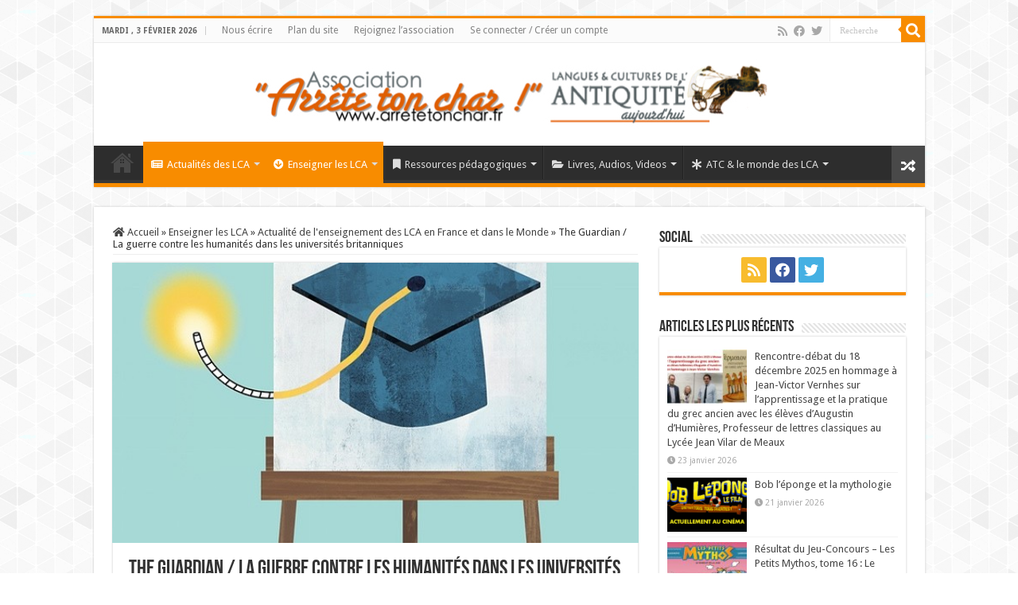

--- FILE ---
content_type: text/html; charset=UTF-8
request_url: https://www.arretetonchar.fr/the-guardian-la-guerre-contre-les-humanites-dans-les-universites-britanniques/
body_size: 17649
content:
<!DOCTYPE html>
<html lang="fr-FR" prefix="og: http://ogp.me/ns#">
<head>
<meta charset="UTF-8" />
<link rel="profile" href="http://gmpg.org/xfn/11" />
<link rel="pingback" href="https://www.arretetonchar.fr/xmlrpc.php" />
<title>The Guardian / La guerre contre les humanités dans les universités britanniques &#8211; Arrête ton char</title>
<meta property="og:title" content="The Guardian / La guerre contre les humanités dans les universités britanniques - Arrête ton char"/>
<meta property="og:type" content="article"/>
<meta property="og:description" content="Higher education is stuffed with overpaid administrators squeezing every ounce of efficiency out of"/>
<meta property="og:url" content="https://www.arretetonchar.fr/the-guardian-la-guerre-contre-les-humanites-dans-les-universites-britanniques/"/>
<meta property="og:site_name" content="Arrête ton char"/>
<meta property="og:image" content="https://www.arretetonchar.fr/wp-content/uploads/2015/11/0ddf2e8b-0a5a-41f8-8216-30febc9f31f2-1421x2040.jpg" />
<meta name='robots' content='max-image-preview:large' />
	<style>img:is([sizes="auto" i], [sizes^="auto," i]) { contain-intrinsic-size: 3000px 1500px }</style>
	<link rel='dns-prefetch' href='//maps.googleapis.com' />
<link rel='dns-prefetch' href='//meet.jit.si' />
<link rel='dns-prefetch' href='//fonts.googleapis.com' />
<link rel="alternate" type="application/rss+xml" title="Arrête ton char &raquo; Flux" href="https://www.arretetonchar.fr/feed/" />
<link rel="alternate" type="application/rss+xml" title="Arrête ton char &raquo; Flux des commentaires" href="https://www.arretetonchar.fr/comments/feed/" />
<link rel="alternate" type="application/rss+xml" title="Arrête ton char &raquo; The Guardian / La guerre contre les humanités dans les universités britanniques Flux des commentaires" href="https://www.arretetonchar.fr/the-guardian-la-guerre-contre-les-humanites-dans-les-universites-britanniques/feed/" />
<script type="text/javascript">
/* <![CDATA[ */
window._wpemojiSettings = {"baseUrl":"https:\/\/s.w.org\/images\/core\/emoji\/16.0.1\/72x72\/","ext":".png","svgUrl":"https:\/\/s.w.org\/images\/core\/emoji\/16.0.1\/svg\/","svgExt":".svg","source":{"concatemoji":"https:\/\/www.arretetonchar.fr\/wp-includes\/js\/wp-emoji-release.min.js"}};
/*! This file is auto-generated */
!function(s,n){var o,i,e;function c(e){try{var t={supportTests:e,timestamp:(new Date).valueOf()};sessionStorage.setItem(o,JSON.stringify(t))}catch(e){}}function p(e,t,n){e.clearRect(0,0,e.canvas.width,e.canvas.height),e.fillText(t,0,0);var t=new Uint32Array(e.getImageData(0,0,e.canvas.width,e.canvas.height).data),a=(e.clearRect(0,0,e.canvas.width,e.canvas.height),e.fillText(n,0,0),new Uint32Array(e.getImageData(0,0,e.canvas.width,e.canvas.height).data));return t.every(function(e,t){return e===a[t]})}function u(e,t){e.clearRect(0,0,e.canvas.width,e.canvas.height),e.fillText(t,0,0);for(var n=e.getImageData(16,16,1,1),a=0;a<n.data.length;a++)if(0!==n.data[a])return!1;return!0}function f(e,t,n,a){switch(t){case"flag":return n(e,"\ud83c\udff3\ufe0f\u200d\u26a7\ufe0f","\ud83c\udff3\ufe0f\u200b\u26a7\ufe0f")?!1:!n(e,"\ud83c\udde8\ud83c\uddf6","\ud83c\udde8\u200b\ud83c\uddf6")&&!n(e,"\ud83c\udff4\udb40\udc67\udb40\udc62\udb40\udc65\udb40\udc6e\udb40\udc67\udb40\udc7f","\ud83c\udff4\u200b\udb40\udc67\u200b\udb40\udc62\u200b\udb40\udc65\u200b\udb40\udc6e\u200b\udb40\udc67\u200b\udb40\udc7f");case"emoji":return!a(e,"\ud83e\udedf")}return!1}function g(e,t,n,a){var r="undefined"!=typeof WorkerGlobalScope&&self instanceof WorkerGlobalScope?new OffscreenCanvas(300,150):s.createElement("canvas"),o=r.getContext("2d",{willReadFrequently:!0}),i=(o.textBaseline="top",o.font="600 32px Arial",{});return e.forEach(function(e){i[e]=t(o,e,n,a)}),i}function t(e){var t=s.createElement("script");t.src=e,t.defer=!0,s.head.appendChild(t)}"undefined"!=typeof Promise&&(o="wpEmojiSettingsSupports",i=["flag","emoji"],n.supports={everything:!0,everythingExceptFlag:!0},e=new Promise(function(e){s.addEventListener("DOMContentLoaded",e,{once:!0})}),new Promise(function(t){var n=function(){try{var e=JSON.parse(sessionStorage.getItem(o));if("object"==typeof e&&"number"==typeof e.timestamp&&(new Date).valueOf()<e.timestamp+604800&&"object"==typeof e.supportTests)return e.supportTests}catch(e){}return null}();if(!n){if("undefined"!=typeof Worker&&"undefined"!=typeof OffscreenCanvas&&"undefined"!=typeof URL&&URL.createObjectURL&&"undefined"!=typeof Blob)try{var e="postMessage("+g.toString()+"("+[JSON.stringify(i),f.toString(),p.toString(),u.toString()].join(",")+"));",a=new Blob([e],{type:"text/javascript"}),r=new Worker(URL.createObjectURL(a),{name:"wpTestEmojiSupports"});return void(r.onmessage=function(e){c(n=e.data),r.terminate(),t(n)})}catch(e){}c(n=g(i,f,p,u))}t(n)}).then(function(e){for(var t in e)n.supports[t]=e[t],n.supports.everything=n.supports.everything&&n.supports[t],"flag"!==t&&(n.supports.everythingExceptFlag=n.supports.everythingExceptFlag&&n.supports[t]);n.supports.everythingExceptFlag=n.supports.everythingExceptFlag&&!n.supports.flag,n.DOMReady=!1,n.readyCallback=function(){n.DOMReady=!0}}).then(function(){return e}).then(function(){var e;n.supports.everything||(n.readyCallback(),(e=n.source||{}).concatemoji?t(e.concatemoji):e.wpemoji&&e.twemoji&&(t(e.twemoji),t(e.wpemoji)))}))}((window,document),window._wpemojiSettings);
/* ]]> */
</script>
<link rel='stylesheet' id='pt-cv-public-style-css' href='https://www.arretetonchar.fr/wp-content/plugins/content-views-query-and-display-post-page/public/assets/css/cv.css' type='text/css' media='all' />
<link rel='stylesheet' id='pt-cv-public-pro-style-css' href='https://www.arretetonchar.fr/wp-content/plugins/pt-content-views-pro/public/assets/css/cvpro.min.css' type='text/css' media='all' />
<style id='wp-emoji-styles-inline-css' type='text/css'>

	img.wp-smiley, img.emoji {
		display: inline !important;
		border: none !important;
		box-shadow: none !important;
		height: 1em !important;
		width: 1em !important;
		margin: 0 0.07em !important;
		vertical-align: -0.1em !important;
		background: none !important;
		padding: 0 !important;
	}
</style>
<link rel='stylesheet' id='wp-block-library-css' href='https://www.arretetonchar.fr/wp-includes/css/dist/block-library/style.min.css' type='text/css' media='all' />
<style id='classic-theme-styles-inline-css' type='text/css'>
/*! This file is auto-generated */
.wp-block-button__link{color:#fff;background-color:#32373c;border-radius:9999px;box-shadow:none;text-decoration:none;padding:calc(.667em + 2px) calc(1.333em + 2px);font-size:1.125em}.wp-block-file__button{background:#32373c;color:#fff;text-decoration:none}
</style>
<style id='global-styles-inline-css' type='text/css'>
:root{--wp--preset--aspect-ratio--square: 1;--wp--preset--aspect-ratio--4-3: 4/3;--wp--preset--aspect-ratio--3-4: 3/4;--wp--preset--aspect-ratio--3-2: 3/2;--wp--preset--aspect-ratio--2-3: 2/3;--wp--preset--aspect-ratio--16-9: 16/9;--wp--preset--aspect-ratio--9-16: 9/16;--wp--preset--color--black: #000000;--wp--preset--color--cyan-bluish-gray: #abb8c3;--wp--preset--color--white: #ffffff;--wp--preset--color--pale-pink: #f78da7;--wp--preset--color--vivid-red: #cf2e2e;--wp--preset--color--luminous-vivid-orange: #ff6900;--wp--preset--color--luminous-vivid-amber: #fcb900;--wp--preset--color--light-green-cyan: #7bdcb5;--wp--preset--color--vivid-green-cyan: #00d084;--wp--preset--color--pale-cyan-blue: #8ed1fc;--wp--preset--color--vivid-cyan-blue: #0693e3;--wp--preset--color--vivid-purple: #9b51e0;--wp--preset--gradient--vivid-cyan-blue-to-vivid-purple: linear-gradient(135deg,rgba(6,147,227,1) 0%,rgb(155,81,224) 100%);--wp--preset--gradient--light-green-cyan-to-vivid-green-cyan: linear-gradient(135deg,rgb(122,220,180) 0%,rgb(0,208,130) 100%);--wp--preset--gradient--luminous-vivid-amber-to-luminous-vivid-orange: linear-gradient(135deg,rgba(252,185,0,1) 0%,rgba(255,105,0,1) 100%);--wp--preset--gradient--luminous-vivid-orange-to-vivid-red: linear-gradient(135deg,rgba(255,105,0,1) 0%,rgb(207,46,46) 100%);--wp--preset--gradient--very-light-gray-to-cyan-bluish-gray: linear-gradient(135deg,rgb(238,238,238) 0%,rgb(169,184,195) 100%);--wp--preset--gradient--cool-to-warm-spectrum: linear-gradient(135deg,rgb(74,234,220) 0%,rgb(151,120,209) 20%,rgb(207,42,186) 40%,rgb(238,44,130) 60%,rgb(251,105,98) 80%,rgb(254,248,76) 100%);--wp--preset--gradient--blush-light-purple: linear-gradient(135deg,rgb(255,206,236) 0%,rgb(152,150,240) 100%);--wp--preset--gradient--blush-bordeaux: linear-gradient(135deg,rgb(254,205,165) 0%,rgb(254,45,45) 50%,rgb(107,0,62) 100%);--wp--preset--gradient--luminous-dusk: linear-gradient(135deg,rgb(255,203,112) 0%,rgb(199,81,192) 50%,rgb(65,88,208) 100%);--wp--preset--gradient--pale-ocean: linear-gradient(135deg,rgb(255,245,203) 0%,rgb(182,227,212) 50%,rgb(51,167,181) 100%);--wp--preset--gradient--electric-grass: linear-gradient(135deg,rgb(202,248,128) 0%,rgb(113,206,126) 100%);--wp--preset--gradient--midnight: linear-gradient(135deg,rgb(2,3,129) 0%,rgb(40,116,252) 100%);--wp--preset--font-size--small: 13px;--wp--preset--font-size--medium: 20px;--wp--preset--font-size--large: 36px;--wp--preset--font-size--x-large: 42px;--wp--preset--spacing--20: 0.44rem;--wp--preset--spacing--30: 0.67rem;--wp--preset--spacing--40: 1rem;--wp--preset--spacing--50: 1.5rem;--wp--preset--spacing--60: 2.25rem;--wp--preset--spacing--70: 3.38rem;--wp--preset--spacing--80: 5.06rem;--wp--preset--shadow--natural: 6px 6px 9px rgba(0, 0, 0, 0.2);--wp--preset--shadow--deep: 12px 12px 50px rgba(0, 0, 0, 0.4);--wp--preset--shadow--sharp: 6px 6px 0px rgba(0, 0, 0, 0.2);--wp--preset--shadow--outlined: 6px 6px 0px -3px rgba(255, 255, 255, 1), 6px 6px rgba(0, 0, 0, 1);--wp--preset--shadow--crisp: 6px 6px 0px rgba(0, 0, 0, 1);}:where(.is-layout-flex){gap: 0.5em;}:where(.is-layout-grid){gap: 0.5em;}body .is-layout-flex{display: flex;}.is-layout-flex{flex-wrap: wrap;align-items: center;}.is-layout-flex > :is(*, div){margin: 0;}body .is-layout-grid{display: grid;}.is-layout-grid > :is(*, div){margin: 0;}:where(.wp-block-columns.is-layout-flex){gap: 2em;}:where(.wp-block-columns.is-layout-grid){gap: 2em;}:where(.wp-block-post-template.is-layout-flex){gap: 1.25em;}:where(.wp-block-post-template.is-layout-grid){gap: 1.25em;}.has-black-color{color: var(--wp--preset--color--black) !important;}.has-cyan-bluish-gray-color{color: var(--wp--preset--color--cyan-bluish-gray) !important;}.has-white-color{color: var(--wp--preset--color--white) !important;}.has-pale-pink-color{color: var(--wp--preset--color--pale-pink) !important;}.has-vivid-red-color{color: var(--wp--preset--color--vivid-red) !important;}.has-luminous-vivid-orange-color{color: var(--wp--preset--color--luminous-vivid-orange) !important;}.has-luminous-vivid-amber-color{color: var(--wp--preset--color--luminous-vivid-amber) !important;}.has-light-green-cyan-color{color: var(--wp--preset--color--light-green-cyan) !important;}.has-vivid-green-cyan-color{color: var(--wp--preset--color--vivid-green-cyan) !important;}.has-pale-cyan-blue-color{color: var(--wp--preset--color--pale-cyan-blue) !important;}.has-vivid-cyan-blue-color{color: var(--wp--preset--color--vivid-cyan-blue) !important;}.has-vivid-purple-color{color: var(--wp--preset--color--vivid-purple) !important;}.has-black-background-color{background-color: var(--wp--preset--color--black) !important;}.has-cyan-bluish-gray-background-color{background-color: var(--wp--preset--color--cyan-bluish-gray) !important;}.has-white-background-color{background-color: var(--wp--preset--color--white) !important;}.has-pale-pink-background-color{background-color: var(--wp--preset--color--pale-pink) !important;}.has-vivid-red-background-color{background-color: var(--wp--preset--color--vivid-red) !important;}.has-luminous-vivid-orange-background-color{background-color: var(--wp--preset--color--luminous-vivid-orange) !important;}.has-luminous-vivid-amber-background-color{background-color: var(--wp--preset--color--luminous-vivid-amber) !important;}.has-light-green-cyan-background-color{background-color: var(--wp--preset--color--light-green-cyan) !important;}.has-vivid-green-cyan-background-color{background-color: var(--wp--preset--color--vivid-green-cyan) !important;}.has-pale-cyan-blue-background-color{background-color: var(--wp--preset--color--pale-cyan-blue) !important;}.has-vivid-cyan-blue-background-color{background-color: var(--wp--preset--color--vivid-cyan-blue) !important;}.has-vivid-purple-background-color{background-color: var(--wp--preset--color--vivid-purple) !important;}.has-black-border-color{border-color: var(--wp--preset--color--black) !important;}.has-cyan-bluish-gray-border-color{border-color: var(--wp--preset--color--cyan-bluish-gray) !important;}.has-white-border-color{border-color: var(--wp--preset--color--white) !important;}.has-pale-pink-border-color{border-color: var(--wp--preset--color--pale-pink) !important;}.has-vivid-red-border-color{border-color: var(--wp--preset--color--vivid-red) !important;}.has-luminous-vivid-orange-border-color{border-color: var(--wp--preset--color--luminous-vivid-orange) !important;}.has-luminous-vivid-amber-border-color{border-color: var(--wp--preset--color--luminous-vivid-amber) !important;}.has-light-green-cyan-border-color{border-color: var(--wp--preset--color--light-green-cyan) !important;}.has-vivid-green-cyan-border-color{border-color: var(--wp--preset--color--vivid-green-cyan) !important;}.has-pale-cyan-blue-border-color{border-color: var(--wp--preset--color--pale-cyan-blue) !important;}.has-vivid-cyan-blue-border-color{border-color: var(--wp--preset--color--vivid-cyan-blue) !important;}.has-vivid-purple-border-color{border-color: var(--wp--preset--color--vivid-purple) !important;}.has-vivid-cyan-blue-to-vivid-purple-gradient-background{background: var(--wp--preset--gradient--vivid-cyan-blue-to-vivid-purple) !important;}.has-light-green-cyan-to-vivid-green-cyan-gradient-background{background: var(--wp--preset--gradient--light-green-cyan-to-vivid-green-cyan) !important;}.has-luminous-vivid-amber-to-luminous-vivid-orange-gradient-background{background: var(--wp--preset--gradient--luminous-vivid-amber-to-luminous-vivid-orange) !important;}.has-luminous-vivid-orange-to-vivid-red-gradient-background{background: var(--wp--preset--gradient--luminous-vivid-orange-to-vivid-red) !important;}.has-very-light-gray-to-cyan-bluish-gray-gradient-background{background: var(--wp--preset--gradient--very-light-gray-to-cyan-bluish-gray) !important;}.has-cool-to-warm-spectrum-gradient-background{background: var(--wp--preset--gradient--cool-to-warm-spectrum) !important;}.has-blush-light-purple-gradient-background{background: var(--wp--preset--gradient--blush-light-purple) !important;}.has-blush-bordeaux-gradient-background{background: var(--wp--preset--gradient--blush-bordeaux) !important;}.has-luminous-dusk-gradient-background{background: var(--wp--preset--gradient--luminous-dusk) !important;}.has-pale-ocean-gradient-background{background: var(--wp--preset--gradient--pale-ocean) !important;}.has-electric-grass-gradient-background{background: var(--wp--preset--gradient--electric-grass) !important;}.has-midnight-gradient-background{background: var(--wp--preset--gradient--midnight) !important;}.has-small-font-size{font-size: var(--wp--preset--font-size--small) !important;}.has-medium-font-size{font-size: var(--wp--preset--font-size--medium) !important;}.has-large-font-size{font-size: var(--wp--preset--font-size--large) !important;}.has-x-large-font-size{font-size: var(--wp--preset--font-size--x-large) !important;}
:where(.wp-block-post-template.is-layout-flex){gap: 1.25em;}:where(.wp-block-post-template.is-layout-grid){gap: 1.25em;}
:where(.wp-block-columns.is-layout-flex){gap: 2em;}:where(.wp-block-columns.is-layout-grid){gap: 2em;}
:root :where(.wp-block-pullquote){font-size: 1.5em;line-height: 1.6;}
</style>
<link rel='stylesheet' id='contact-form-7-css' href='https://www.arretetonchar.fr/wp-content/plugins/contact-form-7/includes/css/styles.css' type='text/css' media='all' />
<link rel='stylesheet' id='crp-public-css' href='https://www.arretetonchar.fr/wp-content/plugins/custom-related-posts/dist/public.css' type='text/css' media='all' />
<link rel='stylesheet' id='taqyeem-buttons-style-css' href='https://www.arretetonchar.fr/wp-content/plugins/taqyeem-buttons/assets/style.css' type='text/css' media='all' />
<link rel='stylesheet' id='taqyeem-style-css' href='https://www.arretetonchar.fr/wp-content/plugins/taqyeem/style.css' type='text/css' media='all' />
<link rel='stylesheet' id='tie-style-css' href='https://www.arretetonchar.fr/wp-content/themes/sahifa/style.css' type='text/css' media='all' />
<link rel='stylesheet' id='tie-ilightbox-skin-css' href='https://www.arretetonchar.fr/wp-content/themes/sahifa/css/ilightbox/dark-skin/skin.css' type='text/css' media='all' />
<link rel='stylesheet' id='Droid+Sans-css' href='https://fonts.googleapis.com/css?family=Droid+Sans%3Aregular%2C700&#038;subset=latin%2Clatin-ext%2Cgreek%2Cgreek-ext' type='text/css' media='all' />
<link rel='stylesheet' id='evcal_google_fonts-css' href='//fonts.googleapis.com/css?family=Oswald%3A400%2C300%7COpen+Sans%3A700%2C400%2C400i%7CRoboto%3A700%2C400' type='text/css' media='screen' />
<link rel='stylesheet' id='evcal_cal_default-css' href='//www.arretetonchar.fr/wp-content/plugins/eventON/assets/css/eventon_styles.css' type='text/css' media='all' />
<link rel='stylesheet' id='evo_font_icons-css' href='//www.arretetonchar.fr/wp-content/plugins/eventON/assets/fonts/all.css' type='text/css' media='all' />
<link rel='stylesheet' id='eventon_dynamic_styles-css' href='//www.arretetonchar.fr/wp-content/plugins/eventON/assets/css/eventon_dynamic_styles.css' type='text/css' media='all' />
<script type="text/javascript" src="https://www.arretetonchar.fr/wp-includes/js/jquery/jquery.min.js" id="jquery-core-js"></script>
<script type="text/javascript" src="https://www.arretetonchar.fr/wp-includes/js/jquery/jquery-migrate.min.js" id="jquery-migrate-js"></script>
<script type="text/javascript" src="https://www.arretetonchar.fr/wp-content/plugins/taqyeem/js/tie.js" id="taqyeem-main-js"></script>
<link rel="https://api.w.org/" href="https://www.arretetonchar.fr/wp-json/" /><link rel="alternate" title="JSON" type="application/json" href="https://www.arretetonchar.fr/wp-json/wp/v2/posts/10073150" /><link rel="EditURI" type="application/rsd+xml" title="RSD" href="https://www.arretetonchar.fr/xmlrpc.php?rsd" />
<link rel="canonical" href="https://www.arretetonchar.fr/the-guardian-la-guerre-contre-les-humanites-dans-les-universites-britanniques/" />
<link rel='shortlink' href='https://www.arretetonchar.fr/?p=10073150' />
<link rel="alternate" title="oEmbed (JSON)" type="application/json+oembed" href="https://www.arretetonchar.fr/wp-json/oembed/1.0/embed?url=https%3A%2F%2Fwww.arretetonchar.fr%2Fthe-guardian-la-guerre-contre-les-humanites-dans-les-universites-britanniques%2F" />
<link rel="alternate" title="oEmbed (XML)" type="text/xml+oembed" href="https://www.arretetonchar.fr/wp-json/oembed/1.0/embed?url=https%3A%2F%2Fwww.arretetonchar.fr%2Fthe-guardian-la-guerre-contre-les-humanites-dans-les-universites-britanniques%2F&#038;format=xml" />
<script type='text/javascript'>
/* <![CDATA[ */
var taqyeem = {"ajaxurl":"https://www.arretetonchar.fr/wp-admin/admin-ajax.php" , "your_rating":"Your Rating:"};
/* ]]> */
</script>

<style type="text/css" media="screen">

</style>
<link rel="shortcut icon" href="http://www.arretetonchar.fr/wp-content/uploads/2015/06/favicon.gif" title="Favicon" />
<!--[if IE]>
<script type="text/javascript">jQuery(document).ready(function (){ jQuery(".menu-item").has("ul").children("a").attr("aria-haspopup", "true");});</script>
<![endif]-->
<!--[if lt IE 9]>
<script src="https://www.arretetonchar.fr/wp-content/themes/sahifa/js/html5.js"></script>
<script src="https://www.arretetonchar.fr/wp-content/themes/sahifa/js/selectivizr-min.js"></script>
<![endif]-->
<!--[if IE 9]>
<link rel="stylesheet" type="text/css" media="all" href="https://www.arretetonchar.fr/wp-content/themes/sahifa/css/ie9.css" />
<![endif]-->
<!--[if IE 8]>
<link rel="stylesheet" type="text/css" media="all" href="https://www.arretetonchar.fr/wp-content/themes/sahifa/css/ie8.css" />
<![endif]-->
<!--[if IE 7]>
<link rel="stylesheet" type="text/css" media="all" href="https://www.arretetonchar.fr/wp-content/themes/sahifa/css/ie7.css" />
<![endif]-->


<meta name="viewport" content="width=device-width, initial-scale=1.0" />
<link rel="apple-touch-icon-precomposed" sizes="144x144" href="http://www.arretetonchar.fr/wp-content/uploads/2013/12/72d8b918d42562a91116144c2ae60a26.png" />
<link rel="apple-touch-icon-precomposed" sizes="120x120" href="http://www.arretetonchar.fr/wp-content/uploads/2013/12/7769761244de921f2e688d990b8aef2d.png" />
<link rel="apple-touch-icon-precomposed" sizes="72x72" href="http://www.arretetonchar.fr/wp-content/uploads/2013/12/d2f70adcb3e489c051095a681a0e7b4a.png" />
<link rel="apple-touch-icon-precomposed" href="http://www.arretetonchar.fr/wp-content/uploads/2013/12/037262d0585b80ef12405dbde5a2f750.png" />



<style type="text/css" media="screen">

body{
	font-family: 'Droid Sans';
}

::-webkit-scrollbar {
	width: 8px;
	height:8px;
}


body {
	background-image : url(https://www.arretetonchar.fr/wp-content/themes/sahifa/images/patterns/body-bg41.png);
	background-position: top center;
}

body.single .post .entry a, body.page .post .entry a {
	color: #eb7617;
	text-decoration: none;
}
		
body.single .post .entry a:hover, body.page .post .entry a:hover {
	color: #e8001b;
	text-decoration: underline;
}
		
.tie-cat-1 a.more-link {background-color:Array;}
.tie-cat-1 .cat-box-content {border-bottom-color:Array; }
			
.tie-cat-389 a.more-link {background-color:Array;}
.tie-cat-389 .cat-box-content {border-bottom-color:Array; }
			
.tie-cat-6422 a.more-link {background-color:Array;}
.tie-cat-6422 .cat-box-content {border-bottom-color:Array; }
			
.tie-cat-6426 a.more-link {background-color:Array;}
.tie-cat-6426 .cat-box-content {border-bottom-color:Array; }
			
.tie-cat-6419 a.more-link {background-color:Array;}
.tie-cat-6419 .cat-box-content {border-bottom-color:Array; }
			
.tie-cat-6411 a.more-link {background-color:Array;}
.tie-cat-6411 .cat-box-content {border-bottom-color:Array; }
			
.tie-cat-6406 a.more-link {background-color:Array;}
.tie-cat-6406 .cat-box-content {border-bottom-color:Array; }
			
.tie-cat-6412 a.more-link {background-color:Array;}
.tie-cat-6412 .cat-box-content {border-bottom-color:Array; }
			
.tie-cat-6405 a.more-link {background-color:Array;}
.tie-cat-6405 .cat-box-content {border-bottom-color:Array; }
			
.tie-cat-6409 a.more-link {background-color:Array;}
.tie-cat-6409 .cat-box-content {border-bottom-color:Array; }
			
.tie-cat-6698 a.more-link {background-color:Array;}
.tie-cat-6698 .cat-box-content {border-bottom-color:Array; }
			
.tie-cat-6423 a.more-link {background-color:Array;}
.tie-cat-6423 .cat-box-content {border-bottom-color:Array; }
			
.tie-cat-6424 a.more-link {background-color:Array;}
.tie-cat-6424 .cat-box-content {border-bottom-color:Array; }
			
.tie-cat-6416 a.more-link {background-color:Array;}
.tie-cat-6416 .cat-box-content {border-bottom-color:Array; }
			
.tie-cat-6413 a.more-link {background-color:Array;}
.tie-cat-6413 .cat-box-content {border-bottom-color:Array; }
			#main-nav,
.cat-box-content,
#sidebar .widget-container,
.post-listing,
#commentform {
	border-bottom-color: Array;
}

.search-block .search-button,
#topcontrol,
#main-nav ul li.current-menu-item a,
#main-nav ul li.current-menu-item a:hover,
#main-nav ul li.current_page_parent a,
#main-nav ul li.current_page_parent a:hover,
#main-nav ul li.current-menu-parent a,
#main-nav ul li.current-menu-parent a:hover,
#main-nav ul li.current-page-ancestor a,
#main-nav ul li.current-page-ancestor a:hover,
.pagination span.current,
.share-post span.share-text,
.flex-control-paging li a.flex-active,
.ei-slider-thumbs li.ei-slider-element,
.review-percentage .review-item span span,
.review-final-score,
.button,
a.button,
a.more-link,
#main-content input[type="submit"],
.form-submit #submit,
#login-form .login-button,
.widget-feedburner .feedburner-subscribe,
input[type="submit"],
#buddypress button,
#buddypress a.button,
#buddypress input[type=submit],
#buddypress input[type=reset],
#buddypress ul.button-nav li a,
#buddypress div.generic-button a,
#buddypress .comment-reply-link,
#buddypress div.item-list-tabs ul li a span,
#buddypress div.item-list-tabs ul li.selected a,
#buddypress div.item-list-tabs ul li.current a,
#buddypress #members-directory-form div.item-list-tabs ul li.selected span,
#members-list-options a.selected,
#groups-list-options a.selected,
body.dark-skin #buddypress div.item-list-tabs ul li a span,
body.dark-skin #buddypress div.item-list-tabs ul li.selected a,
body.dark-skin #buddypress div.item-list-tabs ul li.current a,
body.dark-skin #members-list-options a.selected,
body.dark-skin #groups-list-options a.selected,
.search-block-large .search-button,
#featured-posts .flex-next:hover,
#featured-posts .flex-prev:hover,
a.tie-cart span.shooping-count,
.woocommerce span.onsale,
.woocommerce-page span.onsale ,
.woocommerce .widget_price_filter .ui-slider .ui-slider-handle,
.woocommerce-page .widget_price_filter .ui-slider .ui-slider-handle,
#check-also-close,
a.post-slideshow-next,
a.post-slideshow-prev,
.widget_price_filter .ui-slider .ui-slider-handle,
.quantity .minus:hover,
.quantity .plus:hover,
.mejs-container .mejs-controls .mejs-time-rail .mejs-time-current,
#reading-position-indicator  {
	background-color:Array;
}

::-webkit-scrollbar-thumb{
	background-color:Array !important;
}

#theme-footer,
#theme-header,
.top-nav ul li.current-menu-item:before,
#main-nav .menu-sub-content ,
#main-nav ul ul,
#check-also-box {
	border-top-color: Array;
}

.search-block:after {
	border-right-color:Array;
}

body.rtl .search-block:after {
	border-left-color:Array;
}

#main-nav ul > li.menu-item-has-children:hover > a:after,
#main-nav ul > li.mega-menu:hover > a:after {
	border-color:transparent transparent Array;
}

.widget.timeline-posts li a:hover,
.widget.timeline-posts li a:hover span.tie-date {
	color: Array;
}

.widget.timeline-posts li a:hover span.tie-date:before {
	background: Array;
	border-color: Array;
}

#order_review,
#order_review_heading {
	border-color: Array;
}


blockquote {
       color: #888;
	padding-left: 12px;
	padding-top: 40px;
	padding-bottom: 5px;
	padding-right: 10px;
        border: solid #ffc710;
        border-width: 0 0 2 0;
	background-color: #fbfbfb;
	border-top: 0px solid #ccc;
	border-bottom: 0px solid #ccc;
	margin: 5px;
	background-image: url(http:///www.arretetonchar.fr/wp-content/uploads/2017/02/quote2.png);
	background-position: middle left;
	background-repeat: no-repeat;
        font-style: italic;
} 

blockquote p {
    color: #303030;
    font-family: 'Droid Sans', Arial, Verdana, sans-serif;
    font-size: 13px;
    line-height: 17px;
    font-style: italic;
    border: 4px solid #777;
    border-width: 0 0 0 0px;
}

blockquote cite {
	color: #a1a1a1;
	font-size: 12px;
	display: block;
	margin-top: 5px;
}
 
blockquote cite:before {
	content: "\2014 \2009";
}



 /* Dropdown Button */
.dropbtn {
  background-color: #04AA6D;
  color: white;
  padding: 16px;
  font-size: 16px;
  border: none;
}

/* The container <div> - needed to position the dropdown content */
.dropdown {
  position: relative;
  display: inline-block;
}

/* Dropdown Content (Hidden by Default) */
.dropdown-content {
  display: none;
  position: absolute;
  background-color: #f1f1f1;
  min-width: 160px;
  box-shadow: 0px 8px 16px 0px rgba(0,0,0,0.2);
  z-index: 1;
}

/* Links inside the dropdown */
.dropdown-content a {
  color: black;
  padding: 12px 2px;
  text-decoration: none;
  display: block;
}

/* Change color of dropdown links on hover */
.dropdown-content a:hover {background-color: #ddd;}

/* Show the dropdown menu on hover */
.dropdown:hover .dropdown-content {display: block;}

/* Change the background color of the dropdown button when the dropdown content is shown */
.dropdown:hover .dropbtn {background-color: #3e8e41;} 


</style>

		<script type="text/javascript">
			/* <![CDATA[ */
				var sf_position = '0';
				var sf_templates = "<a href=\"{search_url_escaped}\">Voir touts les r\u00e9sultats<\/a>";
				var sf_input = '.search-live';
				jQuery(document).ready(function(){
					jQuery(sf_input).ajaxyLiveSearch({"expand":false,"searchUrl":"https:\/\/www.arretetonchar.fr\/?s=%s","text":"Search","delay":500,"iwidth":180,"width":315,"ajaxUrl":"https:\/\/www.arretetonchar.fr\/wp-admin\/admin-ajax.php","rtl":0});
					jQuery(".live-search_ajaxy-selective-input").keyup(function() {
						var width = jQuery(this).val().length * 8;
						if(width < 50) {
							width = 50;
						}
						jQuery(this).width(width);
					});
					jQuery(".live-search_ajaxy-selective-search").click(function() {
						jQuery(this).find(".live-search_ajaxy-selective-input").focus();
					});
					jQuery(".live-search_ajaxy-selective-close").click(function() {
						jQuery(this).parent().remove();
					});
				});
			/* ]]> */
		</script>
		

<!-- EventON Version -->
<meta name="generator" content="EventON 4.0.5" />

</head>
<body id="top" class="wp-singular post-template-default single single-post postid-10073150 single-format-standard wp-theme-sahifa lazy-enabled">

<div class="wrapper-outer">

	<div class="background-cover"></div>

	<aside id="slide-out">

			<div class="search-mobile">
			<form method="get" id="searchform-mobile" action="https://www.arretetonchar.fr/">
				<button class="search-button" type="submit" value="Recherche"><i class="fa fa-search"></i></button>
				<input type="text" id="s-mobile" name="s" title="Recherche" value="Recherche" onfocus="if (this.value == 'Recherche') {this.value = '';}" onblur="if (this.value == '') {this.value = 'Recherche';}"  />
			</form>
		</div><!-- .search-mobile /-->
	
			<div class="social-icons">
		<a class="ttip-none" title="Rss" href="https://www.arretetonchar.fr/feed/" target="_blank"><i class="fa fa-rss"></i></a><a class="ttip-none" title="Facebook" href="https://www.facebook.com/collectif.lca" target="_blank"><i class="fa fa-facebook"></i></a><a class="ttip-none" title="Twitter" href="https://twitter.com/ArreteTonChar1/" target="_blank"><i class="fa fa-twitter"></i></a>
			</div>

	
		<div id="mobile-menu" ></div>
	</aside><!-- #slide-out /-->

		<div id="wrapper" class="boxed">
		<div class="inner-wrapper">

		<header id="theme-header" class="theme-header center-logo">
						<div id="top-nav" class="top-nav">
				<div class="container">

							<span class="today-date">mardi ,  3  février 2026</span>
				<div class="top-menu"><ul id="menu-top-menu" class="menu"><li id="menu-item-10013394" class="menu-item menu-item-type-post_type menu-item-object-page menu-item-10013394"><a href="https://www.arretetonchar.fr/nous-ecrire/">Nous écrire</a></li>
<li id="menu-item-10013424" class="menu-item menu-item-type-post_type menu-item-object-page menu-item-10013424"><a href="https://www.arretetonchar.fr/plan-du-site/">Plan du site</a></li>
<li id="menu-item-10058946" class="menu-item menu-item-type-post_type menu-item-object-page menu-item-10058946"><a href="https://www.arretetonchar.fr/rejoignez-l-association/">Rejoignez l&rsquo;association</a></li>
<li id="menu-item-10093595" class="menu-item menu-item-type-custom menu-item-object-custom menu-item-10093595"><a href="http://www.arretetonchar.fr/wp-login.php">Se connecter / Créer un compte</a></li>
</ul></div>
						<div class="search-block">
						<form method="get" id="searchform-header" action="https://www.arretetonchar.fr/">
							<button class="search-button" type="submit" value="Recherche"><i class="fa fa-search"></i></button>
							<input class="search-live" type="text" id="s-header" name="s" title="Recherche" value="Recherche" onfocus="if (this.value == 'Recherche') {this.value = '';}" onblur="if (this.value == '') {this.value = 'Recherche';}"  />
						</form>
					</div><!-- .search-block /-->
			<div class="social-icons">
		<a class="ttip-none" title="Rss" href="https://www.arretetonchar.fr/feed/" target="_blank"><i class="fa fa-rss"></i></a><a class="ttip-none" title="Facebook" href="https://www.facebook.com/collectif.lca" target="_blank"><i class="fa fa-facebook"></i></a><a class="ttip-none" title="Twitter" href="https://twitter.com/ArreteTonChar1/" target="_blank"><i class="fa fa-twitter"></i></a>
			</div>

	
	
				</div><!-- .container /-->
			</div><!-- .top-menu /-->
			
		<div class="header-content">

					<a id="slide-out-open" class="slide-out-open" href="#"><span></span></a>
		
			<div class="logo">
			<h2>								<a title="Arrête ton char" href="https://www.arretetonchar.fr/">
					<img src="http://www.arretetonchar.fr/wp-content/uploads/2017/08/bandeau-ATC.jpeg" alt="Arrête ton char"  /><strong>Arrête ton char Langues &amp; Cultures de l&#039;Antiquité</strong>
				</a>
			</h2>			</div><!-- .logo /-->
						<div class="clear"></div>

		</div>
													<nav id="main-nav" class="fixed-enabled">
				<div class="container">

				
					<div class="main-menu"><ul id="menu-menu-principal" class="menu"><li id="menu-item-10135976" class="menu-item menu-item-type-custom menu-item-object-custom menu-item-home menu-item-10135976"><a href="https://www.arretetonchar.fr/">Élément de menu</a></li>
<li id="menu-item-10135937" class="menu-item menu-item-type-taxonomy menu-item-object-category current-post-ancestor current-menu-parent current-post-parent menu-item-has-children menu-item-10135937 mega-menu mega-recent-featured "><a href="https://www.arretetonchar.fr/category/actualites/"><i class="fa fa-newspaper-o"></i>Actualités des LCA</a>
<div class="mega-menu-block menu-sub-content">

<ul class="mega-recent-featured-list sub-list">
	<li id="menu-item-10135942" class="menu-item menu-item-type-taxonomy menu-item-object-category menu-item-10135942"><a href="https://www.arretetonchar.fr/category/actualites/les-actualites-du-site/">A la une d&rsquo;ATC</a></li>
	<li id="menu-item-10139551" class="menu-item menu-item-type-post_type menu-item-object-page menu-item-10139551"><a href="https://www.arretetonchar.fr/prix-litterature-jeunesse-antiquite/">le Prix Littérature Jeunesse Antiquité</a></li>
	<li id="menu-item-10135946" class="menu-item menu-item-type-taxonomy menu-item-object-category current-post-ancestor current-menu-parent current-post-parent menu-item-10135946"><a href="https://www.arretetonchar.fr/category/actualites/">Toutes les actualités</a></li>
	<li id="menu-item-10135943" class="menu-item menu-item-type-taxonomy menu-item-object-category menu-item-10135943"><a href="https://www.arretetonchar.fr/category/actualites/archeologie/">Actualités de l&rsquo;archéologie et des  musées</a></li>
	<li id="menu-item-10135947" class="menu-item menu-item-type-taxonomy menu-item-object-category current-post-ancestor current-menu-parent current-post-parent menu-item-10135947"><a href="https://www.arretetonchar.fr/category/enseigner-les-lca/lca-france/">Actualité de l&rsquo;enseignement des LCA en France et dans le Monde</a></li>
	<li id="menu-item-10135945" class="menu-item menu-item-type-taxonomy menu-item-object-category menu-item-10135945"><a href="https://www.arretetonchar.fr/category/actualites/antiquite-dans-le-quotidien/">Réception de l&rsquo;antiquité</a></li>
	<li id="menu-item-10137340" class="menu-item menu-item-type-post_type menu-item-object-post menu-item-10137340"><a href="https://www.arretetonchar.fr/lactualite-en-latin-et-en-grec/">L’actualité en latin et en grec</a></li>
	<li id="menu-item-10135944" class="menu-item menu-item-type-taxonomy menu-item-object-category menu-item-10135944"><a href="https://www.arretetonchar.fr/category/actualites/jeux-concours/">Jeux Concours</a></li>
	<li id="menu-item-10135948" class="menu-item menu-item-type-post_type menu-item-object-page menu-item-10135948"><a href="https://www.arretetonchar.fr/event-directory/">Agenda</a></li>
	<li id="menu-item-10135949" class="menu-item menu-item-type-post_type menu-item-object-page menu-item-10135949"><a href="https://www.arretetonchar.fr/newsletter/">S’abonner à notre lettre d’information</a></li>
	<li id="menu-item-10135950" class="menu-item menu-item-type-post_type menu-item-object-page menu-item-10135950"><a href="https://www.arretetonchar.fr/rejoignez-l-association/">Rejoignez l’association</a></li>
</ul>

<div class="mega-menu-content">
<div class="mega-recent-post"><div class="post-thumbnail"><a class="mega-menu-link" href="https://www.arretetonchar.fr/rencontre-grec-ancien-meaux-18-decembre-2025/" title="Rencontre-débat du 18 décembre 2025 en hommage à Jean-Victor Vernhes sur l’apprentissage et la pratique du grec ancien avec les élèves d’Augustin d’Humières, Professeur de lettres classiques au Lycée Jean Vilar de Meaux"><img src="https://www.arretetonchar.fr/wp-content/uploads/2026/01/Illu-rencontre-lyceens-Meaux-grec-ancien-V4-direct-660x330.jpg" width="660" height="330" alt="Rencontre-débat du 18 décembre 2025 en hommage à Jean-Victor Vernhes sur l’apprentissage et la pratique du grec ancien avec les élèves d’Augustin d’Humières, Professeur de lettres classiques au Lycée Jean Vilar de Meaux" /><span class="fa overlay-icon"></span></a></div><h3 class="post-box-title"><a class="mega-menu-link" href="https://www.arretetonchar.fr/rencontre-grec-ancien-meaux-18-decembre-2025/" title="Rencontre-débat du 18 décembre 2025 en hommage à Jean-Victor Vernhes sur l’apprentissage et la pratique du grec ancien avec les élèves d’Augustin d’Humières, Professeur de lettres classiques au Lycée Jean Vilar de Meaux">Rencontre-débat du 18 décembre 2025 en hommage à Jean-Victor Vernhes sur l’apprentissage et la pratique du grec ancien avec les élèves d’Augustin d’Humières, Professeur de lettres classiques au Lycée Jean Vilar de Meaux</a></h3>
						<span class="tie-date"><i class="fa fa-clock-o"></i>23 janvier 2026</span>
						</div> <!-- mega-recent-post --><div class="mega-check-also"><ul><li><div class="post-thumbnail"><a class="mega-menu-link" href="https://www.arretetonchar.fr/a/" title="Bob l&rsquo;éponge et la mythologie"><img src="https://www.arretetonchar.fr/wp-content/uploads/2026/01/tt-110x75.png" width="110" height="75" alt="Bob l&rsquo;éponge et la mythologie" /><span class="fa overlay-icon"></span></a></div><h3 class="post-box-title"><a class="mega-menu-link" href="https://www.arretetonchar.fr/a/" title="Bob l&rsquo;éponge et la mythologie">Bob l&rsquo;éponge et la mythologie</a></h3><span class="tie-date"><i class="fa fa-clock-o"></i>21 janvier 2026</span></li><li><div class="post-thumbnail"><a class="mega-menu-link" href="https://www.arretetonchar.fr/jeu-concours-les-petits-mythos-tome-16-le-trident-de-la-mer/" title="Résultat du Jeu-Concours &#8211; Les Petits Mythos, tome 16 : Le trident de la mer"><img src="https://www.arretetonchar.fr/wp-content/uploads/2025/10/bandeau-PETITS-MYTHOS-LES-T16-RVB-110x75.jpeg" width="110" height="75" alt="Résultat du Jeu-Concours &#8211; Les Petits Mythos, tome 16 : Le trident de la mer" /><span class="fa overlay-icon"></span></a></div><h3 class="post-box-title"><a class="mega-menu-link" href="https://www.arretetonchar.fr/jeu-concours-les-petits-mythos-tome-16-le-trident-de-la-mer/" title="Résultat du Jeu-Concours &#8211; Les Petits Mythos, tome 16 : Le trident de la mer">Résultat du Jeu-Concours &#8211; Les Petits Mythos, tome 16 : Le trident de la mer</a></h3><span class="tie-date"><i class="fa fa-clock-o"></i>21 janvier 2026</span></li><li><div class="post-thumbnail"><a class="mega-menu-link" href="https://www.arretetonchar.fr/8eme-festival-des-langues-classiques-de-versailles-se-retrouver-pour-bien-commencer-lannee/" title="8ème Festival des Langues Classiques de Versailles : se retrouver pour bien commencer l&rsquo;année"><img src="https://www.arretetonchar.fr/wp-content/uploads/2026/01/bandeau-FDLC-2026_01-110x75.jpeg" width="110" height="75" alt="8ème Festival des Langues Classiques de Versailles : se retrouver pour bien commencer l&rsquo;année" /><span class="fa overlay-icon"></span></a></div><h3 class="post-box-title"><a class="mega-menu-link" href="https://www.arretetonchar.fr/8eme-festival-des-langues-classiques-de-versailles-se-retrouver-pour-bien-commencer-lannee/" title="8ème Festival des Langues Classiques de Versailles : se retrouver pour bien commencer l&rsquo;année">8ème Festival des Langues Classiques de Versailles : se retrouver pour bien commencer l&rsquo;année</a></h3><span class="tie-date"><i class="fa fa-clock-o"></i>11 janvier 2026</span></li></ul></div> <!-- mega-check-also -->
</div><!-- .mega-menu-content --> 
</div><!-- .mega-menu-block --> 
</li>
<li id="menu-item-10135939" class="menu-item menu-item-type-taxonomy menu-item-object-category current-post-ancestor current-menu-parent current-post-parent menu-item-has-children menu-item-10135939 mega-menu mega-recent-featured "><a href="https://www.arretetonchar.fr/category/enseigner-les-lca/"><i class="fa fa-arrow-circle-down"></i>Enseigner les LCA</a>
<div class="mega-menu-block menu-sub-content">

<ul class="mega-recent-featured-list sub-list">
	<li id="menu-item-10135951" class="menu-item menu-item-type-taxonomy menu-item-object-category current-post-ancestor current-menu-parent current-post-parent menu-item-10135951"><a href="https://www.arretetonchar.fr/category/enseigner-les-lca/lca-france/">Actualité de l&rsquo;enseignement des LCA en France et dans le Monde</a></li>
	<li id="menu-item-10135954" class="menu-item menu-item-type-taxonomy menu-item-object-category menu-item-10135954"><a href="https://www.arretetonchar.fr/category/enseigner-les-lca/pratiques-pedagogiques/">Prat’hic : récits de pratiques pédagogiques</a></li>
	<li id="menu-item-10139061" class="menu-item menu-item-type-taxonomy menu-item-object-category menu-item-10139061"><a href="https://www.arretetonchar.fr/category/enseigner-les-lca/barpa-banque-de-ressources-participative/">BaRPa (Banque de Ressources Participative)</a></li>
	<li id="menu-item-10135955" class="menu-item menu-item-type-taxonomy menu-item-object-category menu-item-10135955"><a href="https://www.arretetonchar.fr/category/enseigner-les-lca/textes-officiels-sujets-de-concours/">Textes officiels, programmes, sujets de concours</a></li>
	<li id="menu-item-10135953" class="menu-item menu-item-type-taxonomy menu-item-object-category menu-item-10135953"><a href="https://www.arretetonchar.fr/category/enseigner-les-lca/outils-methodes/">Quels outils ? Quelles méthodes pour apprendre les langues anciennes ?</a></li>
	<li id="menu-item-10135952" class="menu-item menu-item-type-taxonomy menu-item-object-category menu-item-10135952"><a href="https://www.arretetonchar.fr/category/enseigner-les-lca/classiques-emerites/">Classiques émérites</a></li>
</ul>

<div class="mega-menu-content">
<div class="mega-recent-post"><div class="post-thumbnail"><a class="mega-menu-link" href="https://www.arretetonchar.fr/rencontre-grec-ancien-meaux-18-decembre-2025/" title="Rencontre-débat du 18 décembre 2025 en hommage à Jean-Victor Vernhes sur l’apprentissage et la pratique du grec ancien avec les élèves d’Augustin d’Humières, Professeur de lettres classiques au Lycée Jean Vilar de Meaux"><img src="https://www.arretetonchar.fr/wp-content/uploads/2026/01/Illu-rencontre-lyceens-Meaux-grec-ancien-V4-direct-660x330.jpg" width="660" height="330" alt="Rencontre-débat du 18 décembre 2025 en hommage à Jean-Victor Vernhes sur l’apprentissage et la pratique du grec ancien avec les élèves d’Augustin d’Humières, Professeur de lettres classiques au Lycée Jean Vilar de Meaux" /><span class="fa overlay-icon"></span></a></div><h3 class="post-box-title"><a class="mega-menu-link" href="https://www.arretetonchar.fr/rencontre-grec-ancien-meaux-18-decembre-2025/" title="Rencontre-débat du 18 décembre 2025 en hommage à Jean-Victor Vernhes sur l’apprentissage et la pratique du grec ancien avec les élèves d’Augustin d’Humières, Professeur de lettres classiques au Lycée Jean Vilar de Meaux">Rencontre-débat du 18 décembre 2025 en hommage à Jean-Victor Vernhes sur l’apprentissage et la pratique du grec ancien avec les élèves d’Augustin d’Humières, Professeur de lettres classiques au Lycée Jean Vilar de Meaux</a></h3>
						<span class="tie-date"><i class="fa fa-clock-o"></i>23 janvier 2026</span>
						</div> <!-- mega-recent-post --><div class="mega-check-also"><ul><li><div class="post-thumbnail"><a class="mega-menu-link" href="https://www.arretetonchar.fr/remus-a-roman-way-of-life/" title="Remus / A roman way of life"><img src="https://www.arretetonchar.fr/wp-content/uploads/2025/09/British-museum-110x75.jpg" width="110" height="75" alt="Remus / A roman way of life" /><span class="fa overlay-icon"></span></a></div><h3 class="post-box-title"><a class="mega-menu-link" href="https://www.arretetonchar.fr/remus-a-roman-way-of-life/" title="Remus / A roman way of life">Remus / A roman way of life</a></h3><span class="tie-date"><i class="fa fa-clock-o"></i>27 décembre 2025</span></li><li><div class="post-thumbnail"><a class="mega-menu-link" href="https://www.arretetonchar.fr/phileas-et-autobule-le-mythe-de-lanneau-de-gyges/" title="Philéas et Autobule / Le mythe de l&rsquo;anneau de Gygès."><img src="https://www.arretetonchar.fr/wp-content/uploads/2025/11/Ph.-et-A.-Pouvoir-110x75.webp" width="110" height="75" alt="Philéas et Autobule / Le mythe de l&rsquo;anneau de Gygès." /><span class="fa overlay-icon"></span></a></div><h3 class="post-box-title"><a class="mega-menu-link" href="https://www.arretetonchar.fr/phileas-et-autobule-le-mythe-de-lanneau-de-gyges/" title="Philéas et Autobule / Le mythe de l&rsquo;anneau de Gygès.">Philéas et Autobule / Le mythe de l&rsquo;anneau de Gygès.</a></h3><span class="tie-date"><i class="fa fa-clock-o"></i>17 décembre 2025</span></li><li><div class="post-thumbnail"><a class="mega-menu-link" href="https://www.arretetonchar.fr/itinera-revue-de-lenseignement-trilingue-francais-latin-grec-n3/" title="Itinera / Revue de l&rsquo;enseignement trilingue français latin grec (n°3)"><img src="https://www.arretetonchar.fr/wp-content/uploads/2025/12/Itinera-3-110x75.png" width="110" height="75" alt="Itinera / Revue de l&rsquo;enseignement trilingue français latin grec (n°3)" /><span class="fa overlay-icon"></span></a></div><h3 class="post-box-title"><a class="mega-menu-link" href="https://www.arretetonchar.fr/itinera-revue-de-lenseignement-trilingue-francais-latin-grec-n3/" title="Itinera / Revue de l&rsquo;enseignement trilingue français latin grec (n°3)">Itinera / Revue de l&rsquo;enseignement trilingue français latin grec (n°3)</a></h3><span class="tie-date"><i class="fa fa-clock-o"></i>5 décembre 2025</span></li></ul></div> <!-- mega-check-also -->
</div><!-- .mega-menu-content --> 
</div><!-- .mega-menu-block --> 
</li>
<li id="menu-item-10135941" class="menu-item menu-item-type-taxonomy menu-item-object-category menu-item-has-children menu-item-10135941 mega-menu mega-recent-featured "><a href="https://www.arretetonchar.fr/category/methodes-sequences-activites-projets/"><i class="fa fa-bookmark-o"></i>Ressources pédagogiques</a>
<div class="mega-menu-block menu-sub-content">

<ul class="mega-recent-featured-list sub-list">
	<li id="menu-item-10135966" class="menu-item menu-item-type-taxonomy menu-item-object-category menu-item-10135966"><a href="https://www.arretetonchar.fr/category/methodes-sequences-activites-projets/seances-sequences/">Séances &amp; séquences</a></li>
	<li id="menu-item-10135965" class="menu-item menu-item-type-taxonomy menu-item-object-category menu-item-10135965"><a href="https://www.arretetonchar.fr/category/methodes-sequences-activites-projets/promotion-des-lca/">Promotion des LCA</a></li>
	<li id="menu-item-10135956" class="menu-item menu-item-type-taxonomy menu-item-object-category menu-item-10135956"><a href="https://www.arretetonchar.fr/category/methodes-sequences-activites-projets/civilisation/">Civilisation</a></li>
	<li id="menu-item-10135959" class="menu-item menu-item-type-taxonomy menu-item-object-category menu-item-10135959"><a href="https://www.arretetonchar.fr/category/methodes-sequences-activites-projets/grammaire/">Grammaire</a></li>
	<li id="menu-item-10135967" class="menu-item menu-item-type-taxonomy menu-item-object-category menu-item-10135967"><a href="https://www.arretetonchar.fr/category/methodes-sequences-activites-projets/ouvrages-textes/">Textes, Ouvrages, Juxtalinéaires</a></li>
	<li id="menu-item-10135958" class="menu-item menu-item-type-taxonomy menu-item-object-category menu-item-10135958"><a href="https://www.arretetonchar.fr/category/methodes-sequences-activites-projets/etymologie/">Etymologie</a></li>
	<li id="menu-item-10135964" class="menu-item menu-item-type-taxonomy menu-item-object-category menu-item-10135964"><a href="https://www.arretetonchar.fr/category/methodes-sequences-activites-projets/oralisation-latin-grec-vivant/">Oralisation, latin grec vivant</a></li>
	<li id="menu-item-10135957" class="menu-item menu-item-type-taxonomy menu-item-object-category menu-item-10135957"><a href="https://www.arretetonchar.fr/category/methodes-sequences-activites-projets/ecla-bilinguisme/">ECLA &#8211; bilinguisme</a></li>
	<li id="menu-item-10135960" class="menu-item menu-item-type-taxonomy menu-item-object-category menu-item-10135960"><a href="https://www.arretetonchar.fr/category/methodes-sequences-activites-projets/iconographie-hda/">Iconographie, HDA</a></li>
	<li id="menu-item-10135961" class="menu-item menu-item-type-taxonomy menu-item-object-category menu-item-10135961"><a href="https://www.arretetonchar.fr/category/methodes-sequences-activites-projets/interdisciplinarite/">Interdisciplinarité</a></li>
	<li id="menu-item-10135962" class="menu-item menu-item-type-taxonomy menu-item-object-category menu-item-10135962"><a href="https://www.arretetonchar.fr/category/methodes-sequences-activites-projets/jeux-humour/">Jeux, humour</a></li>
	<li id="menu-item-10135963" class="menu-item menu-item-type-taxonomy menu-item-object-category menu-item-10135963"><a href="https://www.arretetonchar.fr/category/methodes-sequences-activites-projets/numerique/">Numérique</a></li>
	<li id="menu-item-10135968" class="menu-item menu-item-type-taxonomy menu-item-object-category menu-item-10135968"><a href="https://www.arretetonchar.fr/category/methodes-sequences-activites-projets/voyage-sorties/">Voyage, sorties</a></li>
</ul>

<div class="mega-menu-content">
<div class="mega-recent-post"><div class="post-thumbnail"><a class="mega-menu-link" href="https://www.arretetonchar.fr/rencontre-grec-ancien-meaux-18-decembre-2025/" title="Rencontre-débat du 18 décembre 2025 en hommage à Jean-Victor Vernhes sur l’apprentissage et la pratique du grec ancien avec les élèves d’Augustin d’Humières, Professeur de lettres classiques au Lycée Jean Vilar de Meaux"><img src="https://www.arretetonchar.fr/wp-content/uploads/2026/01/Illu-rencontre-lyceens-Meaux-grec-ancien-V4-direct-660x330.jpg" width="660" height="330" alt="Rencontre-débat du 18 décembre 2025 en hommage à Jean-Victor Vernhes sur l’apprentissage et la pratique du grec ancien avec les élèves d’Augustin d’Humières, Professeur de lettres classiques au Lycée Jean Vilar de Meaux" /><span class="fa overlay-icon"></span></a></div><h3 class="post-box-title"><a class="mega-menu-link" href="https://www.arretetonchar.fr/rencontre-grec-ancien-meaux-18-decembre-2025/" title="Rencontre-débat du 18 décembre 2025 en hommage à Jean-Victor Vernhes sur l’apprentissage et la pratique du grec ancien avec les élèves d’Augustin d’Humières, Professeur de lettres classiques au Lycée Jean Vilar de Meaux">Rencontre-débat du 18 décembre 2025 en hommage à Jean-Victor Vernhes sur l’apprentissage et la pratique du grec ancien avec les élèves d’Augustin d’Humières, Professeur de lettres classiques au Lycée Jean Vilar de Meaux</a></h3>
						<span class="tie-date"><i class="fa fa-clock-o"></i>23 janvier 2026</span>
						</div> <!-- mega-recent-post --><div class="mega-check-also"><ul><li><div class="post-thumbnail"><a class="mega-menu-link" href="https://www.arretetonchar.fr/entretien-avec-violaine-robert-mas-et-thibaut-mazoyer-ciceron-etudions-son-cas-en-bd/" title="Entretien avec Violaine Robert-Mas et Thibaut Mazoyer : Cicéron, étudions son cas, en BD !"><img src="https://www.arretetonchar.fr/wp-content/uploads/2024/01/ciceron-_-couv-110x75.jpg" width="110" height="75" alt="Entretien avec Violaine Robert-Mas et Thibaut Mazoyer : Cicéron, étudions son cas, en BD !" /><span class="fa overlay-icon"></span></a></div><h3 class="post-box-title"><a class="mega-menu-link" href="https://www.arretetonchar.fr/entretien-avec-violaine-robert-mas-et-thibaut-mazoyer-ciceron-etudions-son-cas-en-bd/" title="Entretien avec Violaine Robert-Mas et Thibaut Mazoyer : Cicéron, étudions son cas, en BD !">Entretien avec Violaine Robert-Mas et Thibaut Mazoyer : Cicéron, étudions son cas, en BD !</a></h3><span class="tie-date"><i class="fa fa-clock-o"></i>11 janvier 2026</span></li><li><div class="post-thumbnail"><a class="mega-menu-link" href="https://www.arretetonchar.fr/quelques-formules-de-voeux-en-latin-et-en-grec/" title="Quelques formules de vœux en latin et en grec ancien"><img src="https://www.arretetonchar.fr/wp-content/uploads/2019/12/voeuxATC2-110x75.jpg" width="110" height="75" alt="Quelques formules de vœux en latin et en grec ancien" /><span class="fa overlay-icon"></span></a></div><h3 class="post-box-title"><a class="mega-menu-link" href="https://www.arretetonchar.fr/quelques-formules-de-voeux-en-latin-et-en-grec/" title="Quelques formules de vœux en latin et en grec ancien">Quelques formules de vœux en latin et en grec ancien</a></h3><span class="tie-date"><i class="fa fa-clock-o"></i>3 janvier 2026</span></li><li><div class="post-thumbnail"><a class="mega-menu-link" href="https://www.arretetonchar.fr/remus-a-roman-way-of-life/" title="Remus / A roman way of life"><img src="https://www.arretetonchar.fr/wp-content/uploads/2025/09/British-museum-110x75.jpg" width="110" height="75" alt="Remus / A roman way of life" /><span class="fa overlay-icon"></span></a></div><h3 class="post-box-title"><a class="mega-menu-link" href="https://www.arretetonchar.fr/remus-a-roman-way-of-life/" title="Remus / A roman way of life">Remus / A roman way of life</a></h3><span class="tie-date"><i class="fa fa-clock-o"></i>27 décembre 2025</span></li></ul></div> <!-- mega-check-also -->
</div><!-- .mega-menu-content --> 
</div><!-- .mega-menu-block --> 
</li>
<li id="menu-item-10135940" class="menu-item menu-item-type-taxonomy menu-item-object-category menu-item-has-children menu-item-10135940"><a href="https://www.arretetonchar.fr/category/livre-audio-video/"><i class="fa fa-folder-open"></i>Livres, Audios, Videos</a>
<ul class="sub-menu menu-sub-content">
	<li id="menu-item-10135970" class="menu-item menu-item-type-taxonomy menu-item-object-category menu-item-10135970"><a href="https://www.arretetonchar.fr/category/livre-audio-video/livres-bandes-dessinees/">Livres &amp; Bandes dessinées</a></li>
	<li id="menu-item-10135969" class="menu-item menu-item-type-taxonomy menu-item-object-category menu-item-10135969"><a href="https://www.arretetonchar.fr/category/livre-audio-video/audio/">Audio (reportages, livres audio, musique…)</a></li>
	<li id="menu-item-10135971" class="menu-item menu-item-type-taxonomy menu-item-object-category menu-item-10135971"><a href="https://www.arretetonchar.fr/category/livre-audio-video/video/">Video (les documentaires, films, dessins animés)</a></li>
</ul>
</li>
<li id="menu-item-10135938" class="menu-item menu-item-type-taxonomy menu-item-object-category menu-item-has-children menu-item-10135938 mega-menu mega-recent-featured "><a href="https://www.arretetonchar.fr/category/atc-monde-des-lca/"><i class="fa fa-asterisk"></i>ATC &amp; le monde des LCA</a>
<div class="mega-menu-block menu-sub-content">

<ul class="mega-recent-featured-list sub-list">
	<li id="menu-item-10139552" class="menu-item menu-item-type-post_type menu-item-object-page menu-item-10139552"><a href="https://www.arretetonchar.fr/prix-litterature-jeunesse-antiquite/">le Prix Littérature Jeunesse Antiquité</a></li>
	<li id="menu-item-10135972" class="menu-item menu-item-type-post_type menu-item-object-page menu-item-10135972"><a href="https://www.arretetonchar.fr/les-auteurs/">Mentions Légales &#038; l&rsquo;équipe</a></li>
	<li id="menu-item-10135973" class="menu-item menu-item-type-post_type menu-item-object-page menu-item-10135973"><a href="https://www.arretetonchar.fr/nous-ecrire/">Contacter l&rsquo;association</a></li>
	<li id="menu-item-10135974" class="menu-item menu-item-type-post_type menu-item-object-page menu-item-10135974"><a href="https://www.arretetonchar.fr/rejoignez-l-association/">Rejoignez l’association</a></li>
	<li id="menu-item-10135975" class="menu-item menu-item-type-post_type menu-item-object-page menu-item-10135975"><a href="https://www.arretetonchar.fr/newsletter/">S’abonner à notre lettre d’information</a></li>
</ul>

<div class="mega-menu-content">
<div class="mega-recent-post"><div class="post-thumbnail"><a class="mega-menu-link" href="https://www.arretetonchar.fr/soiree-debat-du-25-octobre-2025-a-la-librairie-arlesienne-de-natura-rerum-autour-de-la-didactique-du-grec-ancien-et-du-latin/" title="Soirée débat du 25 octobre 2025 à la Librairie arlésienne « De Natura Rerum » autour de la didactique du grec ancien et du latin"><img src="https://www.arretetonchar.fr/wp-content/uploads/2025/11/Image0-Illu-soiree-debat-De-Natura-Rerum-Didactique-du-grec-ancien-et-du-latin-660x330.jpg" width="660" height="330" alt="Soirée débat du 25 octobre 2025 à la Librairie arlésienne « De Natura Rerum » autour de la didactique du grec ancien et du latin" /><span class="fa overlay-icon"></span></a></div><h3 class="post-box-title"><a class="mega-menu-link" href="https://www.arretetonchar.fr/soiree-debat-du-25-octobre-2025-a-la-librairie-arlesienne-de-natura-rerum-autour-de-la-didactique-du-grec-ancien-et-du-latin/" title="Soirée débat du 25 octobre 2025 à la Librairie arlésienne « De Natura Rerum » autour de la didactique du grec ancien et du latin">Soirée débat du 25 octobre 2025 à la Librairie arlésienne « De Natura Rerum » autour de la didactique du grec ancien et du latin</a></h3>
						<span class="tie-date"><i class="fa fa-clock-o"></i>5 novembre 2025</span>
						</div> <!-- mega-recent-post --><div class="mega-check-also"><ul><li><div class="post-thumbnail"><a class="mega-menu-link" href="https://www.arretetonchar.fr/on-a-teste-pour-vous-le-film-bis-repetita-compte-rendu/" title="On a testé pour vous : le film BIS REPETITA (compte rendu)"><img src="https://www.arretetonchar.fr/wp-content/uploads/2024/08/couv-_-bis-repetita-110x75.jpg" width="110" height="75" alt="On a testé pour vous : le film BIS REPETITA (compte rendu)" /><span class="fa overlay-icon"></span></a></div><h3 class="post-box-title"><a class="mega-menu-link" href="https://www.arretetonchar.fr/on-a-teste-pour-vous-le-film-bis-repetita-compte-rendu/" title="On a testé pour vous : le film BIS REPETITA (compte rendu)">On a testé pour vous : le film BIS REPETITA (compte rendu)</a></h3><span class="tie-date"><i class="fa fa-clock-o"></i>9 août 2024</span></li><li><div class="post-thumbnail"><a class="mega-menu-link" href="https://www.arretetonchar.fr/on-a-teste-pour-vous-les-journees-romaines-de-nimes/" title="On a testé pour vous : les journées romaines de Nîmes"><img src="https://www.arretetonchar.fr/wp-content/uploads/2024/05/couv-nimes-110x75.jpg" width="110" height="75" alt="On a testé pour vous : les journées romaines de Nîmes" /><span class="fa overlay-icon"></span></a></div><h3 class="post-box-title"><a class="mega-menu-link" href="https://www.arretetonchar.fr/on-a-teste-pour-vous-les-journees-romaines-de-nimes/" title="On a testé pour vous : les journées romaines de Nîmes">On a testé pour vous : les journées romaines de Nîmes</a></h3><span class="tie-date"><i class="fa fa-clock-o"></i>28 mai 2024</span></li><li><div class="post-thumbnail"><a class="mega-menu-link" href="https://www.arretetonchar.fr/info-pour-les-participants-aux-concours-abecedarium-et-abecedarium-junior/" title="Info pour les participants aux concours ABECEDARIVM et ABECEDARIVM JUNIOR"><img src="https://www.arretetonchar.fr/wp-content/uploads/2024/03/vous-avez-un-message-110x75.jpg" width="110" height="75" alt="Info pour les participants aux concours ABECEDARIVM et ABECEDARIVM JUNIOR" /><span class="fa overlay-icon"></span></a></div><h3 class="post-box-title"><a class="mega-menu-link" href="https://www.arretetonchar.fr/info-pour-les-participants-aux-concours-abecedarium-et-abecedarium-junior/" title="Info pour les participants aux concours ABECEDARIVM et ABECEDARIVM JUNIOR">Info pour les participants aux concours ABECEDARIVM et ABECEDARIVM JUNIOR</a></h3><span class="tie-date"><i class="fa fa-clock-o"></i>4 mars 2024</span></li></ul></div> <!-- mega-check-also -->
</div><!-- .mega-menu-content --> 
</div><!-- .mega-menu-block --> 
</li>
</ul></div>										<a href="https://www.arretetonchar.fr/?tierand=1" class="random-article ttip" title="Un article au hasard"><i class="fa fa-random"></i></a>
					
					
				</div>
			</nav><!-- .main-nav /-->
					</header><!-- #header /-->

	
	
	<div id="main-content" class="container">

	
	
	
	
	
	<div class="content">

		
		<nav id="crumbs"><a href="https://www.arretetonchar.fr/"><span class="fa fa-home" aria-hidden="true"></span> Accueil</a><span class="delimiter">&raquo;</span><a href="https://www.arretetonchar.fr/category/enseigner-les-lca/">Enseigner les LCA</a><span class="delimiter">&raquo;</span><a href="https://www.arretetonchar.fr/category/enseigner-les-lca/lca-france/">Actualité de l'enseignement des LCA en France et dans le Monde</a><span class="delimiter">&raquo;</span><span class="current">The Guardian / La guerre contre les humanités dans les universités britanniques</span></nav><script type="application/ld+json">{"@context":"http:\/\/schema.org","@type":"BreadcrumbList","@id":"#Breadcrumb","itemListElement":[{"@type":"ListItem","position":1,"item":{"name":"Accueil","@id":"https:\/\/www.arretetonchar.fr\/"}},{"@type":"ListItem","position":2,"item":{"name":"Enseigner les LCA","@id":"https:\/\/www.arretetonchar.fr\/category\/enseigner-les-lca\/"}},{"@type":"ListItem","position":3,"item":{"name":"Actualit\u00e9 de l'enseignement des LCA en France et dans le Monde","@id":"https:\/\/www.arretetonchar.fr\/category\/enseigner-les-lca\/lca-france\/"}}]}</script>
		

		
		<article class="post-listing post-10073150 post type-post status-publish format-standard has-post-thumbnail  category-lca-france category-actualites category-enseigner-les-lca tag-enseignement-des-langues-anciennes-a-letranger" id="the-post">
			
			<div class="single-post-thumb">
			<img width="620" height="330" src="https://www.arretetonchar.fr/wp-content/uploads/2015/11/0ddf2e8b-0a5a-41f8-8216-30febc9f31f2-1421x2040-620x330.jpg" class="attachment-slider size-slider wp-post-image" alt="" decoding="async" fetchpriority="high" srcset="https://www.arretetonchar.fr/wp-content/uploads/2015/11/0ddf2e8b-0a5a-41f8-8216-30febc9f31f2-1421x2040-620x330.jpg 620w, https://www.arretetonchar.fr/wp-content/uploads/2015/11/0ddf2e8b-0a5a-41f8-8216-30febc9f31f2-1421x2040-310x165.jpg 310w" sizes="(max-width: 620px) 100vw, 620px" />		</div>
	
		


			<div class="post-inner">

							<h1 class="name post-title entry-title"><span itemprop="name">The Guardian / La guerre contre les humanités dans les universités britanniques</span></h1>

						
<p class="post-meta">
		
	<span class="post-meta-author"><i class="fa fa-user"></i><a href="https://www.arretetonchar.fr/author/admin/" title="">Arrête Ton Char ! </a></span>
	
		
	<span class="tie-date"><i class="fa fa-clock-o"></i>26 octobre 2015</span>	
	<span class="post-cats"><i class="fa fa-folder"></i><a href="https://www.arretetonchar.fr/category/enseigner-les-lca/lca-france/" rel="category tag">Actualité de l'enseignement des LCA en France et dans le Monde</a>, <a href="https://www.arretetonchar.fr/category/actualites/" rel="category tag">Actualités des LCA</a>, <a href="https://www.arretetonchar.fr/category/enseigner-les-lca/" rel="category tag">Enseigner les LCA</a></span>
	
	<span class="post-comments"><i class="fa fa-comments"></i><a href="https://www.arretetonchar.fr/the-guardian-la-guerre-contre-les-humanites-dans-les-universites-britanniques/#respond">Commenter cette publication</a></span>
<span class="post-views"><i class="fa fa-eye"></i>721 Vues</span> </p>
<div class="clear"></div>
			
				<div class="entry">
					<div class="share-post">
	<span class="share-text">Partager</span>

		<ul class="flat-social">
			<li><a href="http://www.facebook.com/sharer.php?u=https://www.arretetonchar.fr/the-guardian-la-guerre-contre-les-humanites-dans-les-universites-britanniques/" class="social-facebook" rel="external" target="_blank"><i class="fa fa-facebook"></i> <span>Facebook</span></a></li>
				<li><a href="https://twitter.com/intent/tweet?text=The+Guardian+%2F+La+guerre+contre+les+humanit%C3%A9s+dans+les+universit%C3%A9s+britanniques&url=https://www.arretetonchar.fr/the-guardian-la-guerre-contre-les-humanites-dans-les-universites-britanniques/" class="social-twitter" rel="external" target="_blank"><i class="fa fa-twitter"></i> <span>Twitter</span></a></li>
					<li><a href="https://www.linkedin.com/shareArticle?mini=true&amp;url=https://www.arretetonchar.fr/the-guardian-la-guerre-contre-les-humanites-dans-les-universites-britanniques/&amp;title=The+Guardian+%2F+La+guerre+contre+les+humanit%C3%A9s+dans+les+universit%C3%A9s+britanniques" class="social-linkedin" rel="external" target="_blank"><i class="fa fa-linkedin"></i> <span>LinkedIn</span></a></li>
				<li><a href="http://pinterest.com/pin/create/button/?url=https://www.arretetonchar.fr/the-guardian-la-guerre-contre-les-humanites-dans-les-universites-britanniques/&amp;description=The+Guardian+%2F+La+guerre+contre+les+humanit%C3%A9s+dans+les+universit%C3%A9s+britanniques&amp;media=https://www.arretetonchar.fr/wp-content/uploads/2015/11/0ddf2e8b-0a5a-41f8-8216-30febc9f31f2-1421x2040-620x330.jpg" class="social-pinterest" rel="external" target="_blank"><i class="fa fa-pinterest"></i> <span>Pinterest</span></a></li>
		</ul>
		<div class="clear"></div>
</div> <!-- .share-post -->

					
					<blockquote><p>Higher education is stuffed with overpaid administrators squeezing every ounce of efficiency out of lecturers and focusing on the ‘profitable’ areas of science, technology, engineering and maths. Are the humanities at risk of being wiped out? »</p></blockquote>
<p>Lire l&rsquo;article d&rsquo;Alex Preston sur <a href="http://www.theguardian.com/education/2015/mar/29/war-against-humanities-at-britains-universities" target="_blank" rel="noopener noreferrer">theguardian.com</a></p>
					
									</div><!-- .entry /-->


				<div class="share-post">
	<span class="share-text">Partager</span>

		<ul class="flat-social">
			<li><a href="http://www.facebook.com/sharer.php?u=https://www.arretetonchar.fr/the-guardian-la-guerre-contre-les-humanites-dans-les-universites-britanniques/" class="social-facebook" rel="external" target="_blank"><i class="fa fa-facebook"></i> <span>Facebook</span></a></li>
				<li><a href="https://twitter.com/intent/tweet?text=The+Guardian+%2F+La+guerre+contre+les+humanit%C3%A9s+dans+les+universit%C3%A9s+britanniques&url=https://www.arretetonchar.fr/the-guardian-la-guerre-contre-les-humanites-dans-les-universites-britanniques/" class="social-twitter" rel="external" target="_blank"><i class="fa fa-twitter"></i> <span>Twitter</span></a></li>
					<li><a href="https://www.linkedin.com/shareArticle?mini=true&amp;url=https://www.arretetonchar.fr/the-guardian-la-guerre-contre-les-humanites-dans-les-universites-britanniques/&amp;title=The+Guardian+%2F+La+guerre+contre+les+humanit%C3%A9s+dans+les+universit%C3%A9s+britanniques" class="social-linkedin" rel="external" target="_blank"><i class="fa fa-linkedin"></i> <span>LinkedIn</span></a></li>
				<li><a href="http://pinterest.com/pin/create/button/?url=https://www.arretetonchar.fr/the-guardian-la-guerre-contre-les-humanites-dans-les-universites-britanniques/&amp;description=The+Guardian+%2F+La+guerre+contre+les+humanit%C3%A9s+dans+les+universit%C3%A9s+britanniques&amp;media=https://www.arretetonchar.fr/wp-content/uploads/2015/11/0ddf2e8b-0a5a-41f8-8216-30febc9f31f2-1421x2040-620x330.jpg" class="social-pinterest" rel="external" target="_blank"><i class="fa fa-pinterest"></i> <span>Pinterest</span></a></li>
		</ul>
		<div class="clear"></div>
</div> <!-- .share-post -->
				<div class="clear"></div>
			</div><!-- .post-inner -->

			<script type="application/ld+json" class="tie-schema-graph">{"@context":"http:\/\/schema.org","@type":"Article","dateCreated":"2015-10-26T09:25:32+01:00","datePublished":"2015-10-26T09:25:32+01:00","dateModified":"2022-01-15T10:13:51+01:00","headline":"The Guardian \/ La guerre contre les humanit\u00e9s dans les universit\u00e9s britanniques","name":"The Guardian \/ La guerre contre les humanit\u00e9s dans les universit\u00e9s britanniques","keywords":"enseignement des langues anciennes \u00e0 l'\u00e9tranger","url":"https:\/\/www.arretetonchar.fr\/the-guardian-la-guerre-contre-les-humanites-dans-les-universites-britanniques\/","description":"Higher education is stuffed with overpaid administrators squeezing every ounce of efficiency out of lecturers and focusing on the \u2018profitable\u2019 areas of science, technology, engineering and maths. Are","copyrightYear":"2015","publisher":{"@id":"#Publisher","@type":"Organization","name":"Arr\u00eate ton char","logo":{"@type":"ImageObject","url":"http:\/\/www.arretetonchar.fr\/wp-content\/uploads\/2013\/10\/logo11.png"},"sameAs":["https:\/\/www.facebook.com\/collectif.lca","https:\/\/twitter.com\/ArreteTonChar1\/"]},"sourceOrganization":{"@id":"#Publisher"},"copyrightHolder":{"@id":"#Publisher"},"mainEntityOfPage":{"@type":"WebPage","@id":"https:\/\/www.arretetonchar.fr\/the-guardian-la-guerre-contre-les-humanites-dans-les-universites-britanniques\/","breadcrumb":{"@id":"#crumbs"}},"author":{"@type":"Person","name":"Arr\u00eate Ton Char !","url":"https:\/\/www.arretetonchar.fr\/author\/admin\/"},"articleSection":"Actualit\u00e9 de l'enseignement des LCA en France et dans le Monde,Actualit\u00e9s des LCA,Enseigner les LCA","articleBody":"Higher education is stuffed with overpaid administrators squeezing every ounce of efficiency out of lecturers and focusing on the \u2018profitable\u2019 areas of science, technology, engineering and maths. Are the humanities at risk of being wiped out?\"\r\nLire l'article d'Alex Preston sur theguardian.com","image":{"@type":"ImageObject","url":"https:\/\/www.arretetonchar.fr\/wp-content\/uploads\/2015\/11\/0ddf2e8b-0a5a-41f8-8216-30febc9f31f2-1421x2040.jpg","width":696,"height":890}}</script>
		</article><!-- .post-listing -->
		<p class="post-tag">Mots Clés<a href="https://www.arretetonchar.fr/tag/enseignement-des-langues-anciennes-a-letranger/" rel="tag">enseignement des langues anciennes à l'étranger</a></p>

		
				<section id="author-box">
			<div class="block-head">
				<h3>A propos Arrête Ton Char ! </h3><div class="stripe-line"></div>
			</div>
			<div class="post-listing">
				<div class="author-bio">
	<div class="author-avatar">
		<img alt='' src='https://secure.gravatar.com/avatar/97080583a31fde5028cc01b301328f58dd016402151f613d4c2924a4defa6203?s=90&#038;d=identicon&#038;r=g' srcset='https://secure.gravatar.com/avatar/97080583a31fde5028cc01b301328f58dd016402151f613d4c2924a4defa6203?s=180&#038;d=identicon&#038;r=g 2x' class='avatar avatar-90 photo' height='90' width='90' decoding='async'/>	</div><!-- #author-avatar -->
			<div class="author-description">
						Propositions du collectif : http://www.arretetonchar.fr/manifeste-arrête-ton-char-les-lca-aujourdhui/		</div><!-- #author-description -->
			<div class="author-social flat-social">
																													</div>
		<div class="clear"></div>
</div>
				</div>
		</section><!-- #author-box -->
		

				<div class="post-navigation">
			<div class="post-previous"><a href="https://www.arretetonchar.fr/avenir-latin-grec-le-deshonneur-ou/" rel="prev"><span>Précédent</span> Avenir Latin Grec / Le déshonneur ou&#8230;</a></div>
			<div class="post-next"><a href="https://www.arretetonchar.fr/la-fcpe-soutient-la-reforme-toute-la-fcpe-non/" rel="next"><span>Suivant</span> La FCPE soutient la réforme. Toute la FCPE ? Non&#8230;</a></div>
		</div><!-- .post-navigation -->
		
			<section id="related_posts">
		<div class="block-head">
			<h3>Articles qui pourraient aussi vous intéresser</h3><div class="stripe-line"></div>
		</div>
		<div class="post-listing">
						<div class="related-item">
							
				<div class="post-thumbnail">
					<a href="https://www.arretetonchar.fr/le-latin-et-le-grec-au-luxembourg-un-cas-decole/">
						<img width="310" height="165" src="https://www.arretetonchar.fr/wp-content/uploads/2022/04/langfr-1920px-EU-Luxembourg.svg-310x165.png" class="attachment-tie-medium size-tie-medium wp-post-image" alt="" decoding="async" />						<span class="fa overlay-icon"></span>
					</a>
				</div><!-- post-thumbnail /-->
							
				<h3><a href="https://www.arretetonchar.fr/le-latin-et-le-grec-au-luxembourg-un-cas-decole/" rel="bookmark">Le latin (et le grec) au Luxembourg : un cas d’école</a></h3>
				<p class="post-meta"><span class="tie-date"><i class="fa fa-clock-o"></i>1 avril 2022</span></p>
			</div>
						<div class="related-item">
							
				<div class="post-thumbnail">
					<a href="https://www.arretetonchar.fr/la-question-du-latin-debat-en-italie-sur-le-lycee-classique/">
						<img width="310" height="165" src="https://www.arretetonchar.fr/wp-content/uploads/2018/06/Repubblica16maggio2018-310x165.jpg" class="attachment-tie-medium size-tie-medium wp-post-image" alt="" decoding="async" loading="lazy" />						<span class="fa overlay-icon"></span>
					</a>
				</div><!-- post-thumbnail /-->
							
				<h3><a href="https://www.arretetonchar.fr/la-question-du-latin-debat-en-italie-sur-le-lycee-classique/" rel="bookmark">La question du latin / Débat en Italie sur le lycée classique</a></h3>
				<p class="post-meta"><span class="tie-date"><i class="fa fa-clock-o"></i>7 juin 2018</span></p>
			</div>
						<div class="related-item">
							
				<div class="post-thumbnail">
					<a href="https://www.arretetonchar.fr/la-libre-be-quand-les-chinois-craquent-pour-le-latin/">
						<img width="310" height="165" src="https://www.arretetonchar.fr/wp-content/uploads/2018/01/chine-310x165.jpg" class="attachment-tie-medium size-tie-medium wp-post-image" alt="" decoding="async" loading="lazy" />						<span class="fa overlay-icon"></span>
					</a>
				</div><!-- post-thumbnail /-->
							
				<h3><a href="https://www.arretetonchar.fr/la-libre-be-quand-les-chinois-craquent-pour-le-latin/" rel="bookmark">La Libre.be / Quand les Chinois craquent pour le latin</a></h3>
				<p class="post-meta"><span class="tie-date"><i class="fa fa-clock-o"></i>20 janvier 2018</span></p>
			</div>
						<div class="related-item">
							
				<div class="post-thumbnail">
					<a href="https://www.arretetonchar.fr/pompeii-mania-in-schools-down-under/">
						<img width="310" height="165" src="https://www.arretetonchar.fr/wp-content/uploads/2017/10/1024px-Pompeii_BW_2013-05-13_10-11-47_DxO-310x165.jpg" class="attachment-tie-medium size-tie-medium wp-post-image" alt="" decoding="async" loading="lazy" />						<span class="fa overlay-icon"></span>
					</a>
				</div><!-- post-thumbnail /-->
							
				<h3><a href="https://www.arretetonchar.fr/pompeii-mania-in-schools-down-under/" rel="bookmark">‘Pompeii-mania’ in schools Down Under</a></h3>
				<p class="post-meta"><span class="tie-date"><i class="fa fa-clock-o"></i>19 novembre 2017</span></p>
			</div>
						<div class="related-item">
							
				<div class="post-thumbnail">
					<a href="https://www.arretetonchar.fr/smartphone-en-classe-ou-pas-point-de-vue-dune-enseignante-de-lettres-classiques-en-italie/">
						<img width="310" height="153" src="https://www.arretetonchar.fr/wp-content/uploads/2017/09/iralie-310x153.jpg" class="attachment-tie-medium size-tie-medium wp-post-image" alt="" decoding="async" loading="lazy" />						<span class="fa overlay-icon"></span>
					</a>
				</div><!-- post-thumbnail /-->
							
				<h3><a href="https://www.arretetonchar.fr/smartphone-en-classe-ou-pas-point-de-vue-dune-enseignante-de-lettres-classiques-en-italie/" rel="bookmark">Smartphone en classe ou pas : point de vue d&rsquo;une enseignante de lettres classiques en Italie</a></h3>
				<p class="post-meta"><span class="tie-date"><i class="fa fa-clock-o"></i>17 septembre 2017</span></p>
			</div>
						<div class="related-item">
							
				<div class="post-thumbnail">
					<a href="https://www.arretetonchar.fr/lenseignement-du-latin-dans-le-maine-du-fun-pour-enrayer-le-declin/">
						<img width="310" height="165" src="https://www.arretetonchar.fr/wp-content/uploads/2017/06/38919_latin-is-fun-310x165.jpg" class="attachment-tie-medium size-tie-medium wp-post-image" alt="" decoding="async" loading="lazy" />						<span class="fa overlay-icon"></span>
					</a>
				</div><!-- post-thumbnail /-->
							
				<h3><a href="https://www.arretetonchar.fr/lenseignement-du-latin-dans-le-maine-du-fun-pour-enrayer-le-declin/" rel="bookmark">L&rsquo;enseignement du latin dans le Maine : du fun pour enrayer le déclin</a></h3>
				<p class="post-meta"><span class="tie-date"><i class="fa fa-clock-o"></i>31 mai 2017</span></p>
			</div>
						<div class="clear"></div>
		</div>
	</section>
	
		
		
				
<div id="comments">


<div class="clear"></div>
	<div id="respond" class="comment-respond">
		<h3 id="reply-title" class="comment-reply-title">Laisser un commentaire <small><a rel="nofollow" id="cancel-comment-reply-link" href="/the-guardian-la-guerre-contre-les-humanites-dans-les-universites-britanniques/#respond" style="display:none;">Annuler la réponse</a></small></h3><p class="must-log-in">Vous devez <a href="https://www.arretetonchar.fr/wp-login.php?redirect_to=https%3A%2F%2Fwww.arretetonchar.fr%2Fthe-guardian-la-guerre-contre-les-humanites-dans-les-universites-britanniques%2F">vous connecter</a> pour publier un commentaire.</p>	</div><!-- #respond -->
	

</div><!-- #comments -->

	</div><!-- .content -->
<aside id="sidebar">
	<div class="theiaStickySidebar">
<div id="social-2" class="widget social-icons-widget"><div class="widget-top"><h4>Social</h4><div class="stripe-line"></div></div>
						<div class="widget-container">		<div class="social-icons social-colored">
		<a class="ttip-none" title="Rss" href="https://www.arretetonchar.fr/feed/" target="_blank"><i class="fa fa-rss"></i></a><a class="ttip-none" title="Facebook" href="https://www.facebook.com/collectif.lca" target="_blank"><i class="fa fa-facebook"></i></a><a class="ttip-none" title="Twitter" href="https://twitter.com/ArreteTonChar1/" target="_blank"><i class="fa fa-twitter"></i></a>
			</div>

</div></div><!-- .widget /--><div id="posts-list-widget-14" class="widget posts-list"><div class="widget-top"><h4>Articles les plus récents		</h4><div class="stripe-line"></div></div>
						<div class="widget-container">				<ul>
							<li >
							<div class="post-thumbnail">
					<a href="https://www.arretetonchar.fr/rencontre-grec-ancien-meaux-18-decembre-2025/" rel="bookmark"><img width="110" height="75" src="https://www.arretetonchar.fr/wp-content/uploads/2026/01/Illu-rencontre-lyceens-Meaux-grec-ancien-V4-direct-110x75.jpg" class="attachment-tie-small size-tie-small wp-post-image" alt="" decoding="async" loading="lazy" /><span class="fa overlay-icon"></span></a>
				</div><!-- post-thumbnail /-->
						<h3><a href="https://www.arretetonchar.fr/rencontre-grec-ancien-meaux-18-decembre-2025/">Rencontre-débat du 18 décembre 2025 en hommage à Jean-Victor Vernhes sur l’apprentissage et la pratique du grec ancien avec les élèves d’Augustin d’Humières, Professeur de lettres classiques au Lycée Jean Vilar de Meaux</a></h3>
			 <span class="tie-date"><i class="fa fa-clock-o"></i>23 janvier 2026</span>		</li>
				<li >
							<div class="post-thumbnail">
					<a href="https://www.arretetonchar.fr/a/" rel="bookmark"><img width="110" height="75" src="https://www.arretetonchar.fr/wp-content/uploads/2026/01/tt-110x75.png" class="attachment-tie-small size-tie-small wp-post-image" alt="" decoding="async" loading="lazy" /><span class="fa overlay-icon"></span></a>
				</div><!-- post-thumbnail /-->
						<h3><a href="https://www.arretetonchar.fr/a/">Bob l&rsquo;éponge et la mythologie</a></h3>
			 <span class="tie-date"><i class="fa fa-clock-o"></i>21 janvier 2026</span>		</li>
				<li >
							<div class="post-thumbnail">
					<a href="https://www.arretetonchar.fr/jeu-concours-les-petits-mythos-tome-16-le-trident-de-la-mer/" rel="bookmark"><img width="110" height="75" src="https://www.arretetonchar.fr/wp-content/uploads/2025/10/bandeau-PETITS-MYTHOS-LES-T16-RVB-110x75.jpeg" class="attachment-tie-small size-tie-small wp-post-image" alt="" decoding="async" loading="lazy" /><span class="fa overlay-icon"></span></a>
				</div><!-- post-thumbnail /-->
						<h3><a href="https://www.arretetonchar.fr/jeu-concours-les-petits-mythos-tome-16-le-trident-de-la-mer/">Résultat du Jeu-Concours &#8211; Les Petits Mythos, tome 16 : Le trident de la mer</a></h3>
			 <span class="tie-date"><i class="fa fa-clock-o"></i>21 janvier 2026</span>		</li>
				<li >
							<div class="post-thumbnail">
					<a href="https://www.arretetonchar.fr/8eme-festival-des-langues-classiques-de-versailles-se-retrouver-pour-bien-commencer-lannee/" rel="bookmark"><img width="110" height="75" src="https://www.arretetonchar.fr/wp-content/uploads/2026/01/bandeau-FDLC-2026_01-110x75.jpeg" class="attachment-tie-small size-tie-small wp-post-image" alt="" decoding="async" loading="lazy" /><span class="fa overlay-icon"></span></a>
				</div><!-- post-thumbnail /-->
						<h3><a href="https://www.arretetonchar.fr/8eme-festival-des-langues-classiques-de-versailles-se-retrouver-pour-bien-commencer-lannee/">8ème Festival des Langues Classiques de Versailles : se retrouver pour bien commencer l&rsquo;année</a></h3>
			 <span class="tie-date"><i class="fa fa-clock-o"></i>11 janvier 2026</span>		</li>
				<li >
							<div class="post-thumbnail">
					<a href="https://www.arretetonchar.fr/entretien-avec-violaine-robert-mas-et-thibaut-mazoyer-ciceron-etudions-son-cas-en-bd/" rel="bookmark"><img width="110" height="75" src="https://www.arretetonchar.fr/wp-content/uploads/2024/01/ciceron-_-couv-110x75.jpg" class="attachment-tie-small size-tie-small wp-post-image" alt="" decoding="async" loading="lazy" /><span class="fa overlay-icon"></span></a>
				</div><!-- post-thumbnail /-->
						<h3><a href="https://www.arretetonchar.fr/entretien-avec-violaine-robert-mas-et-thibaut-mazoyer-ciceron-etudions-son-cas-en-bd/">Entretien avec Violaine Robert-Mas et Thibaut Mazoyer : Cicéron, étudions son cas, en BD !</a></h3>
			 <span class="tie-date"><i class="fa fa-clock-o"></i>11 janvier 2026</span>		</li>
						</ul>
		<div class="clear"></div>
	</div></div><!-- .widget /-->	</div><!-- .theiaStickySidebar /-->
</aside><!-- #sidebar /-->	<div class="clear"></div>
</div><!-- .container /-->

<footer id="theme-footer">
	<div id="footer-widget-area" class="footer-3c">

	
			<div id="footer-second" class="footer-widgets-box">
			<div id="posts-list-widget-3" class="footer-widget posts-list"><div class="footer-widget-top"><h4>Les derniers articles :		</h4></div>
						<div class="footer-widget-container">				<ul>
							<li >
							<div class="post-thumbnail">
					<a href="https://www.arretetonchar.fr/rencontre-grec-ancien-meaux-18-decembre-2025/" rel="bookmark"><img width="110" height="75" src="https://www.arretetonchar.fr/wp-content/uploads/2026/01/Illu-rencontre-lyceens-Meaux-grec-ancien-V4-direct-110x75.jpg" class="attachment-tie-small size-tie-small wp-post-image" alt="" decoding="async" loading="lazy" /><span class="fa overlay-icon"></span></a>
				</div><!-- post-thumbnail /-->
						<h3><a href="https://www.arretetonchar.fr/rencontre-grec-ancien-meaux-18-decembre-2025/">Rencontre-débat du 18 décembre 2025 en hommage à Jean-Victor Vernhes sur l’apprentissage et la pratique du grec ancien avec les élèves d’Augustin d’Humières, Professeur de lettres classiques au Lycée Jean Vilar de Meaux</a></h3>
			 <span class="tie-date"><i class="fa fa-clock-o"></i>23 janvier 2026</span>		</li>
				<li >
							<div class="post-thumbnail">
					<a href="https://www.arretetonchar.fr/a/" rel="bookmark"><img width="110" height="75" src="https://www.arretetonchar.fr/wp-content/uploads/2026/01/tt-110x75.png" class="attachment-tie-small size-tie-small wp-post-image" alt="" decoding="async" loading="lazy" /><span class="fa overlay-icon"></span></a>
				</div><!-- post-thumbnail /-->
						<h3><a href="https://www.arretetonchar.fr/a/">Bob l&rsquo;éponge et la mythologie</a></h3>
			 <span class="tie-date"><i class="fa fa-clock-o"></i>21 janvier 2026</span>		</li>
				<li >
							<div class="post-thumbnail">
					<a href="https://www.arretetonchar.fr/jeu-concours-les-petits-mythos-tome-16-le-trident-de-la-mer/" rel="bookmark"><img width="110" height="75" src="https://www.arretetonchar.fr/wp-content/uploads/2025/10/bandeau-PETITS-MYTHOS-LES-T16-RVB-110x75.jpeg" class="attachment-tie-small size-tie-small wp-post-image" alt="" decoding="async" loading="lazy" /><span class="fa overlay-icon"></span></a>
				</div><!-- post-thumbnail /-->
						<h3><a href="https://www.arretetonchar.fr/jeu-concours-les-petits-mythos-tome-16-le-trident-de-la-mer/">Résultat du Jeu-Concours &#8211; Les Petits Mythos, tome 16 : Le trident de la mer</a></h3>
			 <span class="tie-date"><i class="fa fa-clock-o"></i>21 janvier 2026</span>		</li>
						</ul>
		<div class="clear"></div>
	</div></div><!-- .widget /-->		</div><!-- #second .widget-area -->
	

			<div id="footer-third" class="footer-widgets-box">
			<div id="search-2" class="footer-widget widget_search"><div class="footer-widget-top"><h4>Rechercher</h4></div>
						<div class="footer-widget-container"><form role="search" method="get" class="search-form" action="https://www.arretetonchar.fr/">
				<label>
					<span class="screen-reader-text">Rechercher :</span>
					<input type="search" class="search-field" placeholder="Rechercher…" value="" name="s" />
				</label>
				<input type="submit" class="search-submit" value="Rechercher" />
			</form></div></div><!-- .widget /-->		</div><!-- #third .widget-area -->
	
		
	</div><!-- #footer-widget-area -->
	<div class="clear"></div>
</footer><!-- .Footer /-->
				
<div class="clear"></div>
<div class="footer-bottom">
	<div class="container">
		<div class="alignright">
					</div>
				<div class="social-icons">
		<a class="ttip-none" title="Rss" href="https://www.arretetonchar.fr/feed/" target="_blank"><i class="fa fa-rss"></i></a><a class="ttip-none" title="Facebook" href="https://www.facebook.com/collectif.lca" target="_blank"><i class="fa fa-facebook"></i></a><a class="ttip-none" title="Twitter" href="https://twitter.com/ArreteTonChar1/" target="_blank"><i class="fa fa-twitter"></i></a>
			</div>

		
		<div class="alignleft">
					</div>
		<div class="clear"></div>
	</div><!-- .Container -->
</div><!-- .Footer bottom -->

</div><!-- .inner-Wrapper -->
</div><!-- #Wrapper -->
</div><!-- .Wrapper-outer -->
	<div id="topcontrol" class="fa fa-angle-up" title="Vers le haut"></div>
<div id="fb-root"></div>
<script type="speculationrules">
{"prefetch":[{"source":"document","where":{"and":[{"href_matches":"\/*"},{"not":{"href_matches":["\/wp-*.php","\/wp-admin\/*","\/wp-content\/uploads\/*","\/wp-content\/*","\/wp-content\/plugins\/*","\/wp-content\/themes\/sahifa\/*","\/*\\?(.+)"]}},{"not":{"selector_matches":"a[rel~=\"nofollow\"]"}},{"not":{"selector_matches":".no-prefetch, .no-prefetch a"}}]},"eagerness":"conservative"}]}
</script>
		<script type="text/javascript" alt='evo_map_styles'>
		/*<![CDATA[*/
		var gmapstyles = 'default';
		/* ]]> */
		</script>		
		<script>
  (function(i,s,o,g,r,a,m){i['GoogleAnalyticsObject']=r;i[r]=i[r]||function(){
  (i[r].q=i[r].q||[]).push(arguments)},i[r].l=1*new Date();a=s.createElement(o),
  m=s.getElementsByTagName(o)[0];a.async=1;a.src=g;m.parentNode.insertBefore(a,m)
  })(window,document,'script','https://www.google-analytics.com/analytics.js','ga');

  ga('create', 'UA-99901917-1', 'auto');
  ga('send', 'pageview');


</script>

 <div id="reading-position-indicator"></div><div class='evo_elms'><em class='evo_tooltip_box'></em></div><div id='evo_global_data' data-d='{"calendars":[]}'></div><div class='evo_lightboxes' style='display:block'>					<div class='evo_lightbox eventcard eventon_events_list' id='' >
						<div class="evo_content_in">													
							<div class="evo_content_inin">
								<div class="evo_lightbox_content">
									<div class='evo_lb_closer'>
										<a class='evolbclose '>X</a>
									</div>
									<div class='evo_lightbox_body eventon_list_event evo_pop_body evcal_eventcard'> </div>
								</div>
							</div>							
						</div>
					</div>
					</div><script type="text/javascript" src="https://www.arretetonchar.fr/wp-includes/js/dist/hooks.min.js" id="wp-hooks-js"></script>
<script type="text/javascript" src="https://www.arretetonchar.fr/wp-includes/js/dist/i18n.min.js" id="wp-i18n-js"></script>
<script type="text/javascript" id="wp-i18n-js-after">
/* <![CDATA[ */
wp.i18n.setLocaleData( { 'text direction\u0004ltr': [ 'ltr' ] } );
/* ]]> */
</script>
<script type="text/javascript" src="https://www.arretetonchar.fr/wp-content/plugins/contact-form-7/includes/swv/js/index.js" id="swv-js"></script>
<script type="text/javascript" id="contact-form-7-js-translations">
/* <![CDATA[ */
( function( domain, translations ) {
	var localeData = translations.locale_data[ domain ] || translations.locale_data.messages;
	localeData[""].domain = domain;
	wp.i18n.setLocaleData( localeData, domain );
} )( "contact-form-7", {"translation-revision-date":"2025-02-06 12:02:14+0000","generator":"GlotPress\/4.0.1","domain":"messages","locale_data":{"messages":{"":{"domain":"messages","plural-forms":"nplurals=2; plural=n > 1;","lang":"fr"},"This contact form is placed in the wrong place.":["Ce formulaire de contact est plac\u00e9 dans un mauvais endroit."],"Error:":["Erreur\u00a0:"]}},"comment":{"reference":"includes\/js\/index.js"}} );
/* ]]> */
</script>
<script type="text/javascript" id="contact-form-7-js-before">
/* <![CDATA[ */
var wpcf7 = {
    "api": {
        "root": "https:\/\/www.arretetonchar.fr\/wp-json\/",
        "namespace": "contact-form-7\/v1"
    }
};
/* ]]> */
</script>
<script type="text/javascript" src="https://www.arretetonchar.fr/wp-content/plugins/contact-form-7/includes/js/index.js" id="contact-form-7-js"></script>
<script type="text/javascript" id="pt-cv-content-views-script-js-extra">
/* <![CDATA[ */
var PT_CV_PUBLIC = {"_prefix":"pt-cv-","page_to_show":"5","_nonce":"a816a5cebf","is_admin":"","is_mobile":"","ajaxurl":"https:\/\/www.arretetonchar.fr\/wp-admin\/admin-ajax.php","lang":"","loading_image_src":"data:image\/gif;base64,R0lGODlhDwAPALMPAMrKygwMDJOTkz09PZWVla+vr3p6euTk5M7OzuXl5TMzMwAAAJmZmWZmZszMzP\/\/\/yH\/[base64]\/wyVlamTi3nSdgwFNdhEJgTJoNyoB9ISYoQmdjiZPcj7EYCAeCF1gEDo4Dz2eIAAAh+QQFCgAPACwCAAAADQANAAAEM\/DJBxiYeLKdX3IJZT1FU0iIg2RNKx3OkZVnZ98ToRD4MyiDnkAh6BkNC0MvsAj0kMpHBAAh+QQFCgAPACwGAAAACQAPAAAEMDC59KpFDll73HkAA2wVY5KgiK5b0RRoI6MuzG6EQqCDMlSGheEhUAgqgUUAFRySIgAh+QQFCgAPACwCAAIADQANAAAEM\/DJKZNLND\/[base64]","is_mobile_tablet":"","sf_no_post_found":"Aucune publication trouv\u00e9e.","lf__separator":"____"};
var PT_CV_PAGINATION = {"first":"\u00ab","prev":"\u2039","next":"\u203a","last":"\u00bb","goto_first":"Aller \u00e0 la premi\u00e8re page","goto_prev":"Aller \u00e0 la page pr\u00e9c\u00e9dente","goto_next":"Aller \u00e0 la page suivante","goto_last":"Aller \u00e0 la derni\u00e8re page","current_page":"La page actuelle est","goto_page":"Aller \u00e0 la page"};
/* ]]> */
</script>
<script type="text/javascript" src="https://www.arretetonchar.fr/wp-content/plugins/content-views-query-and-display-post-page/public/assets/js/cv.js" id="pt-cv-content-views-script-js"></script>
<script type="text/javascript" src="https://www.arretetonchar.fr/wp-content/plugins/pt-content-views-pro/public/assets/js/cvpro.min.js" id="pt-cv-public-pro-script-js"></script>
<script type="text/javascript" id="qppr_frontend_scripts-js-extra">
/* <![CDATA[ */
var qpprFrontData = {"linkData":[],"siteURL":"https:\/\/www.arretetonchar.fr","siteURLq":"https:\/\/www.arretetonchar.fr"};
/* ]]> */
</script>
<script type="text/javascript" src="https://www.arretetonchar.fr/wp-content/plugins/quick-pagepost-redirect-plugin/js/qppr_frontend_script.min.js" id="qppr_frontend_scripts-js"></script>
<script type="text/javascript" id="tie-scripts-js-extra">
/* <![CDATA[ */
var tie = {"mobile_menu_active":"true","mobile_menu_top":"","lightbox_all":"true","lightbox_gallery":"true","woocommerce_lightbox":"","lightbox_skin":"dark","lightbox_thumb":"vertical","lightbox_arrows":"true","sticky_sidebar":"1","is_singular":"1","reading_indicator":"true","lang_no_results":"Aucun r\u00e9sultat","lang_results_found":"R\u00e9sultats trouv\u00e9s"};
/* ]]> */
</script>
<script type="text/javascript" src="https://www.arretetonchar.fr/wp-content/themes/sahifa/js/tie-scripts.js" id="tie-scripts-js"></script>
<script type="text/javascript" src="https://www.arretetonchar.fr/wp-content/themes/sahifa/js/ilightbox.packed.js" id="tie-ilightbox-js"></script>
<script type="text/javascript" src="https://www.arretetonchar.fr/wp-content/themes/sahifa/js/validation.js" id="tie-validation-js"></script>
<script type="text/javascript" src="https://maps.googleapis.com/maps/api/js" id="evcal_gmaps-js"></script>
<script type="text/javascript" src="//www.arretetonchar.fr/wp-content/plugins/eventON/assets/js/maps/eventon_gen_maps.js" id="eventon_gmaps-js"></script>
<script type="text/javascript" src="//www.arretetonchar.fr/wp-content/plugins/eventON/assets/js/eventon_functions.js" id="evcal_functions-js"></script>
<script type="text/javascript" src="//www.arretetonchar.fr/wp-content/plugins/eventON/assets/js/lib/jquery.easing.1.3.js" id="evcal_easing-js"></script>
<script type="text/javascript" src="https://www.arretetonchar.fr/wp-content/plugins/eventON/assets/js/lib/handlebars.js" id="evo_handlebars-js"></script>
<script type="text/javascript" src="https://meet.jit.si/external_api.js" id="evo_jitsi-js"></script>
<script type="text/javascript" src="//www.arretetonchar.fr/wp-content/plugins/eventON/assets/js/lib/jquery.mobile.min.js" id="evo_mobile-js"></script>
<script type="text/javascript" src="https://www.arretetonchar.fr/wp-content/plugins/eventON/assets/js/lib/moment.min.js" id="evo_moment-js"></script>
<script type="text/javascript" src="//www.arretetonchar.fr/wp-content/plugins/eventON/assets/js/lib/jquery.mousewheel.min.js" id="evo_mouse-js"></script>
<script type="text/javascript" id="evcal_ajax_handle-js-extra">
/* <![CDATA[ */
var the_ajax_script = {"ajaxurl":"https:\/\/www.arretetonchar.fr\/wp-admin\/admin-ajax.php","rurl":"https:\/\/www.arretetonchar.fr\/wp-json\/","postnonce":"afe16647e8","ajax_method":"ajax","evo_v":"4.0.5"};
var evo_general_params = {"ajaxurl":"https:\/\/www.arretetonchar.fr\/wp-admin\/admin-ajax.php","rurl":"https:\/\/www.arretetonchar.fr\/wp-json\/","n":"afe16647e8","ajax_method":"ajax","evo_v":"4.0.5"};
/* ]]> */
</script>
<script type="text/javascript" src="//www.arretetonchar.fr/wp-content/plugins/eventON/assets/js/eventon_script.js" id="evcal_ajax_handle-js"></script>
<script type="text/javascript" src="https://www.arretetonchar.fr/wp-includes/js/comment-reply.min.js" id="comment-reply-js" async="async" data-wp-strategy="async"></script>
<script type="text/javascript" src="https://www.arretetonchar.fr/wp-content/themes/sahifa/js/search.js" id="tie-search-js"></script>

<!-- Shortcodes Ultimate custom CSS - start -->
<style type="text/css">
.su-quote {
   background-color: #FBFBFB;
}

</style>
<!-- Shortcodes Ultimate custom CSS - end -->
</body>
</html>